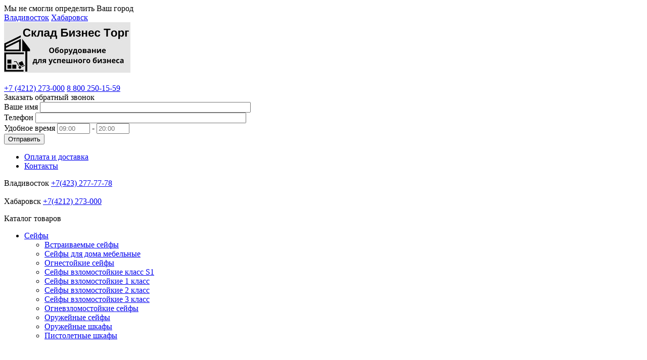

--- FILE ---
content_type: text/html; charset=utf-8
request_url: https://safe-salon.ru/seyf-tm-46.html
body_size: 23512
content:

<!DOCTYPE html>
<html 
 lang="ru" dir="ltr">
<head>
<title>Купить cейф TM-46 | Владивосток | Хабаровск | Цены</title>
<meta name="cmsmagazine" content="895b73496fde88f9b6b78ec628663194" />

<base href="https://safe-salon.ru/" />
<meta http-equiv="Content-Type" content="text/html; charset=utf-8" data-ca-mode="ultimate" />
<meta name="viewport" content="initial-scale=1.0, width=device-width" />

<meta name="description" content="Продажа офисных сейфов TM-46 во Владивостоке и Хабаровске. Большой выбор мебельных и офисных сейфов. Доступные цены.. Доставка." />



    <meta name="keywords" content="мебельный сейф,офисный сейф,сейф домашний,купить сейф,сейф мебельный для дома,гостиничный сейф." />


<meta name="format-detection" content="telephone=no">


            <link rel="canonical" href="https://safe-salon.ru/seyf-tm-46.html" />
            



    <!-- Inline script moved to the bottom of the page -->
    <meta property="og:type" content="website" />
<meta property="og:locale" content="ru_RU" />
<meta property="og:title" content="Купить cейф TM-46 | Владивосток | Хабаровск | Цены" />
<meta property="og:description" content="Продажа офисных сейфов TM-46 во Владивостоке и Хабаровске. Большой выбор мебельных и офисных сейфов. Доступные цены.. Доставка." />
<meta property="og:url" content="https://safe-salon.ru/seyf-tm-46.html" />
    <meta property="og:image" content="https://safe-salon.ru/images/detailed/9/seyf-tm-46.jpg" />

<link rel="icon" href="https://safe-salon.ru/logosbt.png" type="image/png">

<!-- Google Tag Manager -->
<script>(function(w,d,s,l,i){w[l]=w[l]||[];w[l].push({'gtm.start':
new Date().getTime(),event:'gtm.js'});var f=d.getElementsByTagName(s)[0],
j=d.createElement(s),dl=l!='dataLayer'?'&l='+l:'';j.async=true;j.src=
'https://www.googletagmanager.com/gtm.js?id='+i+dl;f.parentNode.insertBefore(j,f);
})(window,document,'script','dataLayer','GTM-MVJ6KDS');</script>
<!-- End Google Tag Manager -->


    <link href="https://safe-salon.ru/images/logos/4/logojpg.jpg" rel="shortcut icon" type="image/jpeg" />


<link type="text/css" rel="stylesheet" href="https://safe-salon.ru/var/cache/misc/assets/design/themes/abt__unitheme2/css/standalone.2645d8c5f322201b6933587a1a7783e91704889621.css" />

<script type="text/javascript" data-no-defer>
(function(i,s,o,g,r,a,m){
    i['GoogleAnalyticsObject']=r;
    i[r]=i[r]||function(){(i[r].q=i[r].q||[]).push(arguments)},i[r].l=1*new Date();
    a=s.createElement(o), m=s.getElementsByTagName(o)[0];
    a.async=1;
    a.src=g;
    m.parentNode.insertBefore(a,m)
})(window,document,'script','//www.google-analytics.com/analytics.js','ga');
ga('create', 'UA-26961716-1', 'auto');
ga('send', 'pageview', '/seyf-tm-46.html');
</script>

<!-- Inline script moved to the bottom of the page -->
</head>

<body>
    <!-- Google Tag Manager (noscript) -->
<noscript><iframe src="https://www.googletagmanager.com/ns.html?id=GTM-MVJ6KDS"
height="0" width="0" style="display:none;visibility:hidden"></iframe></noscript>
<!-- End Google Tag Manager (noscript) -->
        
        <div class="ty-tygh   bp-tygh-container" id="tygh_container">

        <div id="ajax_overlay" class="ty-ajax-overlay"></div>
<div id="ajax_loading_box" class="ty-ajax-loading-box"></div>

        <div class="cm-notification-container notification-container">
</div>

        <div class="ty-helper-container " id="tygh_main_container">
            
                 
                
<div class="tygh-top-panel clearfix">
    <div class="container-fluid  top-grid">
                                        
                <div class="container-fluid-row">
<div class="row-fluid ">        <div class="span4  " >
                    <div class=" ty-float-left">
            
<div id="sd_maxmind_city_67">
                                    <div class="sd-cities-content">
                

    
    

<a id="opener_gmm_content_for_popup_67" class="cm-dialog-opener cm-dialog-auto-size "  data-ca-target-id="content_gmm_content_for_popup_67"  data-ca-dialog-title="Выбор города" rel="nofollow"><span >Мы не смогли определить Ваш город</span></a>

<div class="hidden" id="content_gmm_content_for_popup_67" title="Выберите свой город">
            <div class="sd-cities-pop-up">
            
                                                                                                                                             
                                            <a href="https://safe-salon.ru/vladivostok/?" data-ca-city-code="2013348" type="submit" class="active" style="">Владивосток</a>
                                                                                                                                                                 
                                            <a href="https://safe-salon.ru/?" data-ca-city-code="2022890" type="submit" class="active" style="">Хабаровск</a>
                                                                                                                                                                 
                                                
        </div>
    
</div>

    </div>
</div>

<!-- Inline script moved to the bottom of the page -->
            </div><div class="top-logo ty-float-left">
        <div class="ty-logo-container">
    
            <a href="https://safe-salon.ru/" title="&quot;Склад Бизнес Торг&quot;">
        <img class="ty-pict  ty-logo-container__image cm-image" id="det_img_947779805"  src="https://safe-salon.ru/images/logos/4/LogoNaZamenu.jpg"  width="250" height="100" alt="&quot;Склад Бизнес Торг&quot;" title="&quot;Склад Бизнес Торг&quot;"/>


    
            </a>
    </div>

            </div>
            </div>

    
                                        
                
        <div class="span4 top-links-grid ut2-top" >
                    <div class="ty-banner__image-wrapper">
                <img class="ty-pict   lazyOwl cm-image" id="det_img_34582"  src="[data-uri]" data-src="https://safe-salon.ru/images/promo/8/Снижение.jpg"  alt="" title=""/>


            </div>
            </div>

    
                                        
                
        <div class="span4 ecl-spec-dev__block-top-phones-grid  ut2-top" >
                    <div class="ut2-compared-products" id="abt__ut2_compared_products">
        <a class="cm-tooltip ty-compare__a " href="https://safe-salon.ru/index.php?dispatch=product_features.compare" rel="nofollow" title="Просмотреть Список сравнения"><i class="ut2-icon-baseline-equalizer"></i></a>
        <!--abt__ut2_compared_products--></div><div class="ty-wysiwyg-content"  data-ca-live-editor-object-id="0" data-ca-live-editor-object-type=""><div class="ut2-pn">
	<div class="ut2-pn__items">
		<a href="tel:+7 (4212) 273-000">+7 (4212) 273-000</a>
				<a href="tel:8 800 250-15-59">8 800 250-15-59</a>
	</div>
	<div class="ut2-pn__link">
		    




    
    

<a id="opener_call_request_1684" class="cm-dialog-opener cm-dialog-auto-size "  data-ca-target-id="content_call_request_1684"  data-ca-dialog-title="Заказать обратный звонок" rel="nofollow"><span >Заказать обратный звонок</span></a>

<div class="hidden" id="content_call_request_1684" title="Заказать обратный звонок">
        <div id="call_request_1684">

<form name="call_requests_form_main" id="form_call_request_1684" action="https://safe-salon.ru/" method="post" class="cm-ajax cm-ajax-full-render cm-processing-personal-data" data-ca-processing-personal-data-without-click="true" >

<input type="hidden" name="result_ids" value="call_request_1684" />
<input type="hidden" name="return_url" value="index.php?sl=ru&amp;dispatch=products.view&amp;product_id=33955" />
<input type="hidden" name="company_id" value="" />


<div class="ty-control-group">
    <label class="ty-control-group__title" for="call_data_call_request_1684_name">Ваше имя</label>
    <input id="call_data_call_request_1684_name" size="50" class="ty-input-text-full" type="text" name="call_data[name]" value="" />
</div>

<div class="ty-control-group">
    <label for="call_data_call_request_1684_phone" class="ty-control-group__title cm-mask-phone-label cm-required">Телефон</label>
    <input id="call_data_call_request_1684_phone" class="ty-input-text-full cm-mask-phone ty-inputmask-bdi" size="50" type="text" name="call_data[phone]" value="" data-enable-custom-mask="true" />
</div>


    <div class="ty-control-group">
        <label for="call_data_call_request_1684_convenient_time_from" class="ty-control-group__title">Удобное время</label>
        <bdi>
            <input id="call_data_call_request_1684_convenient_time_from" class="ty-input-text cm-cr-mask-time" size="6" type="text" name="call_data[time_from]" value="" placeholder="09:00" /> -
            <input id="call_data_call_request_1684_convenient_time_to" class="ty-input-text cm-cr-mask-time" size="6" type="text" name="call_data[time_to]" value="" placeholder="20:00" />
        </bdi>
    </div>






<div class="cm-block-add-subscribe">
</div>

<div class="buttons-container">
        
 
    <button  class="ty-btn__primary ty-btn__big cm-form-dialog-closer ty-btn ty-btn" type="submit" name="dispatch[call_requests.request]" ><span><span>Отправить</span></span></button>


</div>

<input type="hidden" name="security_hash" class="cm-no-hide-input" value="7bf1478eab99ad31fa775a0c2903c94f" /></form>

<!--call_request_1684--></div>


</div>
	</div>
</div></div>
            </div>

    
                                        
                
        <div class="span4 top-links-grid ecl-spec-dev__top-links-grid ut2-top" >
                    <div class="ty-text-links-wrapper">
        <span id="sw_text_links_287" class="ty-text-links-btn cm-combination visible-phone">
            <i class="ty-icon-short-list"></i>
            <i class="ty-icon-down-micro ty-text-links-btn__arrow"></i>
        </span>
    
        <ul id="text_links_287" class="ty-text-links cm-popup-box ty-text-links_show_inline">
                            <li class="ty-text-links__item ty-level-0">
                    <a class="ty-text-links__a" href="https://safe-salon.ru/oplata-i-dostavka-habarovsk.html">Оплата и доставка</a> 
                                    </li>
                            <li class="ty-text-links__item ty-level-0">
                    <a class="ty-text-links__a" href="https://safe-salon.ru/address.html">Контакты</a> 
                                    </li>
                    </ul>

        </div><div class="ty-wysiwyg-content"  data-ca-live-editor-object-id="0" data-ca-live-editor-object-type=""><p>Владивосток <a href="tel:+74232777778">+7(423) 277-77-78</a><br><br>Хабаровск <a href="tel:+74212273000">+7(4212) 273-000</a><br></p></div>
            </div>
</div>
    </div>
    
</div>
</div>

<div class="tygh-header clearfix">
    <div class="container-fluid  header-grid  advanced-header">
                                        
                                        
                                        
                                        
                <div class="container-fluid-row">
<div class="row-fluid ">        <div class="span16 top-menu-grid " >
                    <div class="row-fluid ">        <div class="span11 top-left-grid " >
                    <div class="row-fluid ">        <div class="span6 menu-grid " >
                    <div class="ty-dropdown-box   top-menu-grid-vetrtical">
        <div id="sw_dropdown_293" class="ty-dropdown-box__title cm-combination ">
            
                            <a>Каталог товаров</a>
                        

        </div>
        <div id="dropdown_293" class="cm-popup-box ty-dropdown-box__content hidden">
            

<div class="ut2-menu__inbox"><ul class="ty-menu__items cm-responsive-menu"><li class="ty-menu__item cm-menu-item-responsive ty-menu__item-active first-lvl"><a class="ty-menu__item-toggle ty-menu__menu-btn visible-phone cm-responsive-menu-toggle"><i class="ut2-icon-outline-expand_more"></i></a><a href="https://safe-salon.ru/seyfy.html" class="ty-menu__item-link a-first-lvl"><div class="menu-lvl-ctn "><span><bdi>Сейфы</bdi></span><i class="icon-right-dir ut2-icon-outline-arrow_forward"></i></div></a>
                                            <div class="ty-menu__submenu" id="topmenu_121_3639748546"><ul class="ty-menu__submenu-items ty-menu__submenu-items-simple  cm-responsive-menu-submenu" style="min-height: 476px"><li class="ty-menu__submenu-item"><a class="ty-menu__submenu-link " href="https://safe-salon.ru/seyfy/tayniki.html"><bdi>Встраиваемые сейфы</bdi></a></li><li class="ty-menu__submenu-item"><a class="ty-menu__submenu-link " href="https://safe-salon.ru/seyfy/sejf-dlya-doma.html"><bdi>Сейфы для дома мебельные</bdi></a></li><li class="ty-menu__submenu-item"><a class="ty-menu__submenu-link " href="https://safe-salon.ru/seyfy/ognestoy-safe.html"><bdi>Огнестойкие сейфы</bdi></a></li><li class="ty-menu__submenu-item"><a class="ty-menu__submenu-link " href="https://safe-salon.ru/seyfy/0klass.html"><bdi>Сейфы взломостойкие класс S1</bdi></a></li><li class="ty-menu__submenu-item"><a class="ty-menu__submenu-link " href="https://safe-salon.ru/seyfy/1klass.html"><bdi>Сейфы взломостойкие 1 класс</bdi></a></li><li class="ty-menu__submenu-item"><a class="ty-menu__submenu-link " href="https://safe-salon.ru/seyfy/2klass.html"><bdi>Сейфы взломостойкие 2 класс</bdi></a></li><li class="ty-menu__submenu-item"><a class="ty-menu__submenu-link " href="https://safe-salon.ru/seyfy/3klass.html"><bdi>Сейфы взломостойкие 3 класс </bdi></a></li><li class="ty-menu__submenu-item"><a class="ty-menu__submenu-link " href="https://safe-salon.ru/seyfy/ognevzlomostoy-safe.html"><bdi>Огневзломостойкие сейфы</bdi></a></li><li class="ty-menu__submenu-item"><a class="ty-menu__submenu-link " href="https://safe-salon.ru/seyfy/oruzhejnye-sejfy.html"><bdi>Оружейные сейфы</bdi></a></li><li class="ty-menu__submenu-item"><a class="ty-menu__submenu-link " href="https://safe-salon.ru/seyfy/shkafy-oruzheinye.html"><bdi>Оружейные шкафы</bdi></a></li><li class="ty-menu__submenu-item"><a class="ty-menu__submenu-link " href="https://safe-salon.ru/seyfy/pistoletnye-seyfy.html"><bdi>Пистолетные шкафы</bdi></a></li>
</ul></div>                    
                                                </li>
        <li class="ty-menu__item cm-menu-item-responsive first-lvl"><a class="ty-menu__item-toggle ty-menu__menu-btn visible-phone cm-responsive-menu-toggle"><i class="ut2-icon-outline-expand_more"></i></a><a href="https://safe-salon.ru/mebel.html" class="ty-menu__item-link a-first-lvl"><div class="menu-lvl-ctn "><span><bdi>Металлическая мебель</bdi></span><i class="icon-right-dir ut2-icon-outline-arrow_forward"></i></div></a>
                                            <div class="ty-menu__submenu" id="topmenu_121_1177326085"><div class="ty-menu__submenu-items cm-responsive-menu-submenu dropdown-column-item  with-icon-items clearfix" style="min-height: 476px"><ul><li class="ty-menu__submenu-col"><ul><li class="ut2-submenu-col second-lvl"><div class="ty-menu__submenu-item-header "><a href="https://safe-salon.ru/mebel/buhgalter-shkaf.html" class="ty-menu__submenu-link no-items"><bdi>Шкафы бухгалтерские</bdi></a></div></li><li class="ut2-submenu-col second-lvl"><div class="ty-menu__submenu-item-header "><a href="https://safe-salon.ru/mebel/arhiv-shkaf.html" class="ty-menu__submenu-link no-items"><bdi>Архивные шкафы</bdi></a></div></li></ul></li><li class="ty-menu__submenu-col"><ul><li class="ut2-submenu-col second-lvl"><div class="ty-menu__submenu-item-header "><a href="https://safe-salon.ru/mebel/promyshlennaya-mebel.html" class="ty-menu__submenu-link"><bdi>Промышленная мебель</bdi></a></div><a class="ty-menu__item-toggle visible-phone cm-responsive-menu-toggle"><i class="ut2-icon-outline-expand_more"></i></a><div class="ty-menu__submenu " ><ul class="ty-menu__submenu-list cm-responsive-menu-submenu" ><li class="ty-menu__submenu-item"><a href="https://safe-salon.ru/mebel/promyshlennaya-mebel/verstaki-garage.html" class="ty-menu__submenu-link"><bdi>Верстаки Garage</bdi></a></li><li class="ty-menu__submenu-item"><a href="https://safe-salon.ru/mebel/promyshlennaya-mebel/verstaki-expert.html" class="ty-menu__submenu-link"><bdi>Верстаки Expert</bdi></a></li><li class="ty-menu__submenu-item"><a href="https://safe-salon.ru/mebel/promyshlennaya-mebel/verstaki-master.html" class="ty-menu__submenu-link"><bdi>Верстаки Master</bdi></a></li><li class="ty-menu__submenu-item"><a href="https://safe-salon.ru/mebel/promyshlennaya-mebel/verstaki-profi.html" class="ty-menu__submenu-link"><bdi>Верстаки Profi</bdi></a></li><li class="ty-menu__submenu-item"><a href="https://safe-salon.ru/mebel/promyshlennaya-mebel/telezhki-instrumentalnye.html" class="ty-menu__submenu-link"><bdi>Тележки инструментальные</bdi></a></li>
</ul></div></li><li class="ut2-submenu-col second-lvl"><div class="ty-menu__submenu-item-header "><a href="https://safe-salon.ru/mebel/medicinskaya-mebel.html" class="ty-menu__submenu-link"><bdi>Медицинская мебель</bdi></a></div><a class="ty-menu__item-toggle visible-phone cm-responsive-menu-toggle"><i class="ut2-icon-outline-expand_more"></i></a><div class="ty-menu__submenu " ><ul class="ty-menu__submenu-list cm-responsive-menu-submenu" ><li class="ty-menu__submenu-item"><a href="https://safe-salon.ru/mebel/medicinskaya-mebel/shkafy-medicinskie-metallicheskie.html" class="ty-menu__submenu-link"><bdi>Шкафы медицинские металлические</bdi></a></li><li class="ty-menu__submenu-item"><a href="https://safe-salon.ru/mebel/medicinskaya-mebel/tumby-medicinskie-podkatnye.html" class="ty-menu__submenu-link"><bdi>Тумбы медицинские подкатные</bdi></a></li><li class="ty-menu__submenu-item"><a href="https://safe-salon.ru/mebel/medicinskaya-mebel/aptechki-medicinskie-metallicheskie.html" class="ty-menu__submenu-link"><bdi>Аптечки медицинские металлические</bdi></a></li><li class="ty-menu__submenu-item"><a href="https://safe-salon.ru/mebel/medicinskaya-mebel/kushetki-medicinskie-smotrovye.html" class="ty-menu__submenu-link"><bdi>Кушетки медицинские смотровые</bdi></a></li><li class="ty-menu__submenu-item"><a href="https://safe-salon.ru/mebel/medicinskaya-mebel/medicinskie-stoly-metallicheskie.html" class="ty-menu__submenu-link"><bdi>Медицинские столы металлические</bdi></a></li>
</ul></div></li></ul></li><li class="ty-menu__submenu-col"><ul><li class="ut2-submenu-col second-lvl"><div class="ty-menu__submenu-item-header "><a href="https://safe-salon.ru/mebel/kartoteka-shkaf.html" class="ty-menu__submenu-link no-items"><bdi>Картотечные шкафы</bdi></a></div></li><li class="ut2-submenu-col second-lvl"><div class="ty-menu__submenu-item-header "><a href="https://safe-salon.ru/mebel/garderob-shkaf.html" class="ty-menu__submenu-link"><bdi>Шкафы гардеробные</bdi></a></div><a class="ty-menu__item-toggle visible-phone cm-responsive-menu-toggle"><i class="ut2-icon-outline-expand_more"></i></a><div class="ty-menu__submenu " ><ul class="ty-menu__submenu-list cm-responsive-menu-submenu" ><li class="ty-menu__submenu-item"><a href="https://safe-salon.ru/mebel/garderob-shkaf/shkafy-dlya-razdevalok-praktik.html" class="ty-menu__submenu-link"><bdi>Шкафы для раздевалок Практик</bdi></a></li><li class="ty-menu__submenu-item"><a href="https://safe-salon.ru/mebel/garderob-shkaf/shkafy-dlya-razdevalok-shrm.html" class="ty-menu__submenu-link"><bdi>Шкафы для раздевалок ШРМ</bdi></a></li><li class="ty-menu__submenu-item"><a href="https://safe-salon.ru/mebel/garderob-shkaf/shkafy-dlya-sumok.html" class="ty-menu__submenu-link"><bdi>Шкафы для сумок</bdi></a></li><li class="ty-menu__submenu-item"><a href="https://safe-salon.ru/mebel/garderob-shkaf/skami-dlya-razdevalok.html" class="ty-menu__submenu-link"><bdi>Скамьи для раздевалок</bdi></a></li>
</ul></div></li></ul></li><li class="ty-menu__submenu-col"><ul><li class="ut2-submenu-col second-lvl"><div class="ty-menu__submenu-item-header "><a href="https://safe-salon.ru/mebel/kluchnici.html" class="ty-menu__submenu-link no-items"><bdi>Ключницы настенные</bdi></a></div></li><li class="ut2-submenu-col second-lvl"><div class="ty-menu__submenu-item-header "><a href="https://safe-salon.ru/mebel/pochtov-yashik.html" class="ty-menu__submenu-link no-items"><bdi>Почтовые ящики</bdi></a></div></li></ul></li></ul></div>
</div>                    
                                                </li>
        <li class="ty-menu__item cm-menu-item-responsive first-lvl"><a class="ty-menu__item-toggle ty-menu__menu-btn visible-phone cm-responsive-menu-toggle"><i class="ut2-icon-outline-expand_more"></i></a><a href="https://safe-salon.ru/holodilnoe-oborudovanie.html" class="ty-menu__item-link a-first-lvl"><div class="menu-lvl-ctn "><span><bdi>Холодильное оборудование</bdi></span><i class="icon-right-dir ut2-icon-outline-arrow_forward"></i></div></a>
                                            <div class="ty-menu__submenu" id="topmenu_121_123955517"><div class="ty-menu__submenu-items cm-responsive-menu-submenu dropdown-column-item  with-icon-items clearfix" style="min-height: 476px"><ul><li class="ty-menu__submenu-col"><ul><li class="ut2-submenu-col second-lvl"><div class="ty-menu__submenu-item-header "><a href="https://safe-salon.ru/holodilnoe-oborudovanie/morozilnye-lari.html" class="ty-menu__submenu-link"><bdi>Морозильные лари</bdi></a></div><a class="ty-menu__item-toggle visible-phone cm-responsive-menu-toggle"><i class="ut2-icon-outline-expand_more"></i></a><div class="ty-menu__submenu " ><ul class="ty-menu__submenu-list cm-responsive-menu-submenu" ><li class="ty-menu__submenu-item"><a href="https://safe-salon.ru/holodilnoe-oborudovanie/morozilnye-lari/morozilnye-lari-s-pryamym-steklom.html" class="ty-menu__submenu-link"><bdi>Морозильные лари с прямым стеклом</bdi></a></li><li class="ty-menu__submenu-item"><a href="https://safe-salon.ru/holodilnoe-oborudovanie/morozilnye-lari/morozilnye-lari-s-gnutym-steklom.html" class="ty-menu__submenu-link"><bdi>Морозильные лари с гнутым стеклом</bdi></a></li><li class="ty-menu__submenu-item"><a href="https://safe-salon.ru/holodilnoe-oborudovanie/morozilnye-lari/morozilnyy-lar-s-glukhoj-kryshkoj.html" class="ty-menu__submenu-link"><bdi>Морозильные лари с глухой крышкой</bdi></a></li><li class="ty-menu__submenu-item"><a href="https://safe-salon.ru/holodilnoe-oborudovanie/morozilnye-lari/biryusa.html" class="ty-menu__submenu-link"><bdi>БИРЮСА</bdi></a></li><li class="ty-menu__submenu-item"><a href="https://safe-salon.ru/holodilnoe-oborudovanie/morozilnye-lari/snezh-ru.html" class="ty-menu__submenu-link"><bdi>СНЕЖ</bdi></a></li>
</ul></div></li><li class="ut2-submenu-col second-lvl"><div class="ty-menu__submenu-item-header "><a href="https://safe-salon.ru/holodilnoe-oborudovanie/morozilnye-bonety.html" class="ty-menu__submenu-link"><bdi>Ларь Бонеты</bdi></a></div><a class="ty-menu__item-toggle visible-phone cm-responsive-menu-toggle"><i class="ut2-icon-outline-expand_more"></i></a><div class="ty-menu__submenu " ><ul class="ty-menu__submenu-list cm-responsive-menu-submenu" ><li class="ty-menu__submenu-item"><a href="https://safe-salon.ru/holodilnoe-oborudovanie/morozilnye-bonety/morozilnye-bonety-bonvini.html" class="ty-menu__submenu-link"><bdi>Bonvini</bdi></a></li><li class="ty-menu__submenu-item"><a href="https://safe-salon.ru/holodilnoe-oborudovanie/morozilnye-bonety/morozilnye-bonety-rondo-ru.html" class="ty-menu__submenu-link"><bdi>RONDO</bdi></a></li><li class="ty-menu__submenu-item"><a href="https://safe-salon.ru/holodilnoe-oborudovanie/morozilnye-bonety/morozilnye-bonety-juscool.html" class="ty-menu__submenu-link"><bdi>Juscool</bdi></a></li>
</ul></div></li></ul></li><li class="ty-menu__submenu-col"><ul><li class="ut2-submenu-col second-lvl"><div class="ty-menu__submenu-item-header "><a href="https://safe-salon.ru/holodilnoe-oborudovanie/vitriny-holodilnye.html" class="ty-menu__submenu-link"><bdi>Витрины холодильные</bdi></a></div><a class="ty-menu__item-toggle visible-phone cm-responsive-menu-toggle"><i class="ut2-icon-outline-expand_more"></i></a><div class="ty-menu__submenu " ><ul class="ty-menu__submenu-list cm-responsive-menu-submenu" ><li class="ty-menu__submenu-item"><a href="https://safe-salon.ru/holodilnoe-oborudovanie/vitriny-holodilnye/vitrini-holodilnye-octava.html" class="ty-menu__submenu-link"><bdi>Octava</bdi></a></li><li class="ty-menu__submenu-item"><a href="https://safe-salon.ru/holodilnoe-oborudovanie/vitriny-holodilnye/vitrini-holodilnye-gamma-2.html" class="ty-menu__submenu-link"><bdi>Gamma 2</bdi></a></li><li class="ty-menu__submenu-item"><a href="https://safe-salon.ru/holodilnoe-oborudovanie/vitriny-holodilnye/iney-5.html" class="ty-menu__submenu-link"><bdi>Иней 5</bdi></a></li><li class="ty-menu__submenu-item"><a href="https://safe-salon.ru/holodilnoe-oborudovanie/vitriny-holodilnye/vitriny-holodilnye-iney.html" class="ty-menu__submenu-link"><bdi>Иней 20</bdi></a></li>
</ul></div></li><li class="ut2-submenu-col second-lvl"><div class="ty-menu__submenu-item-header "><a href="https://safe-salon.ru/holodilnoe-oborudovanie/konditerskie-vitrinyi-holodilnye.html" class="ty-menu__submenu-link no-items"><bdi>Кондитерские витрины холодильные</bdi></a></div></li></ul></li><li class="ty-menu__submenu-col"><ul><li class="ut2-submenu-col second-lvl"><div class="ty-menu__submenu-item-header "><a href="https://safe-salon.ru/holodilnoe-oborudovanie/vitrini-holodilnye-nastolnye.html" class="ty-menu__submenu-link"><bdi>Витрины холодильные настольные</bdi></a></div><a class="ty-menu__item-toggle visible-phone cm-responsive-menu-toggle"><i class="ut2-icon-outline-expand_more"></i></a><div class="ty-menu__submenu " ><ul class="ty-menu__submenu-list cm-responsive-menu-submenu" ><li class="ty-menu__submenu-item"><a href="https://safe-salon.ru/holodilnoe-oborudovanie/vitrini-holodilnye-nastolnye/vitrini-holodilnye-nastolnye-argo.html" class="ty-menu__submenu-link"><bdi>Витрины холодильные настольные АРГО</bdi></a></li><li class="ty-menu__submenu-item"><a href="https://safe-salon.ru/holodilnoe-oborudovanie/vitrini-holodilnye-nastolnye/vitrini-holodilnye-nastolnye-carboma.html" class="ty-menu__submenu-link"><bdi>Витрины холодильные настольные Carboma</bdi></a></li>
</ul></div></li><li class="ut2-submenu-col second-lvl"><div class="ty-menu__submenu-item-header "><a href="https://safe-salon.ru/holodilnoe-oborudovanie/gorki-kholodilny.html" class="ty-menu__submenu-link"><bdi>Горки холодильные</bdi></a></div><a class="ty-menu__item-toggle visible-phone cm-responsive-menu-toggle"><i class="ut2-icon-outline-expand_more"></i></a><div class="ty-menu__submenu " ><ul class="ty-menu__submenu-list cm-responsive-menu-submenu" ><li class="ty-menu__submenu-item"><a href="https://safe-salon.ru/holodilnoe-oborudovanie/gorki-kholodilny/gorki-iney.html" class="ty-menu__submenu-link"><bdi>Горки Иней</bdi></a></li>
</ul></div></li></ul></li><li class="ty-menu__submenu-col"><ul><li class="ut2-submenu-col second-lvl"><div class="ty-menu__submenu-item-header "><a href="https://safe-salon.ru/holodilnoe-oborudovanie/holodilnye-shkafy.html" class="ty-menu__submenu-link"><bdi>Холодильные шкафы</bdi></a></div><a class="ty-menu__item-toggle visible-phone cm-responsive-menu-toggle"><i class="ut2-icon-outline-expand_more"></i></a><div class="ty-menu__submenu " ><ul class="ty-menu__submenu-list cm-responsive-menu-submenu" ><li class="ty-menu__submenu-item"><a href="https://safe-salon.ru/holodilnoe-oborudovanie/holodilnye-shkafy/holodilnye-shkafy-steklyannie-kapri.html" class="ty-menu__submenu-link"><bdi>Стеклянные распашные холодильные шкафы</bdi></a></li><li class="ty-menu__submenu-item"><a href="https://safe-salon.ru/holodilnoe-oborudovanie/holodilnye-shkafy/so-steklyannoy-dveryu.html" class="ty-menu__submenu-link"><bdi>Стеклянные холодильные шкафы-купе</bdi></a></li><li class="ty-menu__submenu-item"><a href="https://safe-salon.ru/holodilnoe-oborudovanie/holodilnye-shkafy/s-glukhoj-dveryu.html" class="ty-menu__submenu-link"><bdi> Шкафы холодильные с глухой дверью</bdi></a></li><li class="ty-menu__submenu-item"><a href="https://safe-salon.ru/holodilnoe-oborudovanie/holodilnye-shkafy/farmacevticheskie-holodilniki.html" class="ty-menu__submenu-link"><bdi>Фармацевтические холодильники</bdi></a></li>
</ul></div></li><li class="ut2-submenu-col second-lvl"><div class="ty-menu__submenu-item-header "><a href="https://safe-salon.ru/holodilnoe-oborudovanie/kholodilnye-mashiny.html" class="ty-menu__submenu-link"><bdi>Холодильные машины</bdi></a></div><a class="ty-menu__item-toggle visible-phone cm-responsive-menu-toggle"><i class="ut2-icon-outline-expand_more"></i></a><div class="ty-menu__submenu " ><ul class="ty-menu__submenu-list cm-responsive-menu-submenu" ><li class="ty-menu__submenu-item"><a href="https://safe-salon.ru/holodilnoe-oborudovanie/kholodilnye-mashiny/holodilnye-ustanovki-polyus.html" class="ty-menu__submenu-link"><bdi>Холодильные установки Полюс</bdi></a></li>
</ul></div></li></ul></li><li class="ty-menu__submenu-col"><ul><li class="ut2-submenu-col second-lvl"><div class="ty-menu__submenu-item-header "><a href="https://safe-salon.ru/holodilnoe-oborudovanie/stoli-kholodilnye.html" class="ty-menu__submenu-link"><bdi>Столы холодильные</bdi></a></div><a class="ty-menu__item-toggle visible-phone cm-responsive-menu-toggle"><i class="ut2-icon-outline-expand_more"></i></a><div class="ty-menu__submenu " ><ul class="ty-menu__submenu-list cm-responsive-menu-submenu" ><li class="ty-menu__submenu-item"><a href="https://safe-salon.ru/holodilnoe-oborudovanie/stoli-kholodilnye/holodilnye-stoly-polyus.html" class="ty-menu__submenu-link"><bdi>Холодильные столы Полюс</bdi></a></li>
</ul></div></li></ul></li></ul></div>
</div>                    
                                                </li>
        <li class="ty-menu__item cm-menu-item-responsive first-lvl"><a class="ty-menu__item-toggle ty-menu__menu-btn visible-phone cm-responsive-menu-toggle"><i class="ut2-icon-outline-expand_more"></i></a><a href="https://safe-salon.ru/stellazi.html" class="ty-menu__item-link a-first-lvl"><div class="menu-lvl-ctn "><span><bdi>Стеллажи</bdi></span><i class="icon-right-dir ut2-icon-outline-arrow_forward"></i></div></a>
                                            <div class="ty-menu__submenu" id="topmenu_121_3067955510"><div class="ty-menu__submenu-items cm-responsive-menu-submenu dropdown-column-item  with-icon-items clearfix" style="min-height: 476px"><ul><li class="ty-menu__submenu-col"><ul><li class="ut2-submenu-col second-lvl"><div class="ty-menu__submenu-item-header "><a href="https://safe-salon.ru/stellazi/stellazhi-metallicheskie-ms-standart.html" class="ty-menu__submenu-link"><bdi>Металлические стеллажи MS Standart</bdi></a></div><a class="ty-menu__item-toggle visible-phone cm-responsive-menu-toggle"><i class="ut2-icon-outline-expand_more"></i></a><div class="ty-menu__submenu " ><ul class="ty-menu__submenu-list cm-responsive-menu-submenu" ><li class="ty-menu__submenu-item"><a href="https://safe-salon.ru/stellazi/stellazhi-metallicheskie-ms-standart/komplekty-stellazhej-ms-standart.html" class="ty-menu__submenu-link"><bdi> Комплекты стеллажей MS Standart</bdi></a></li><li class="ty-menu__submenu-item"><a href="https://safe-salon.ru/stellazi/stellazhi-metallicheskie-ms-standart/stojki-dlya-stellazhej-ms-standart.html" class="ty-menu__submenu-link"><bdi>Стойки для стеллажей MS Standart</bdi></a></li><li class="ty-menu__submenu-item"><a href="https://safe-salon.ru/stellazi/stellazhi-metallicheskie-ms-standart/polki-dlya-stellazhey-ms-standart.html" class="ty-menu__submenu-link"><bdi>Полки для стеллажей MS Standart</bdi></a></li><li class="ty-menu__submenu-item"><a href="https://safe-salon.ru/stellazi/stellazhi-metallicheskie-ms-standart/aksessuary-dlya-stellazhey-ms-standart.html" class="ty-menu__submenu-link"><bdi>Аксессуары для стеллажей MS Standart</bdi></a></li>
</ul></div></li><li class="ut2-submenu-col second-lvl"><div class="ty-menu__submenu-item-header "><a href="https://safe-salon.ru/stellazi/metallicheskie-stellazhi-ms-pro.html" class="ty-menu__submenu-link"><bdi>Металлические стеллажи MS Pro</bdi></a></div><a class="ty-menu__item-toggle visible-phone cm-responsive-menu-toggle"><i class="ut2-icon-outline-expand_more"></i></a><div class="ty-menu__submenu " ><ul class="ty-menu__submenu-list cm-responsive-menu-submenu" ><li class="ty-menu__submenu-item"><a href="https://safe-salon.ru/stellazi/metallicheskie-stellazhi-ms-pro/komplekty-stellazhej-ms-pro.html" class="ty-menu__submenu-link"><bdi>Комплекты стеллажей MS Pro</bdi></a></li><li class="ty-menu__submenu-item"><a href="https://safe-salon.ru/stellazi/metallicheskie-stellazhi-ms-pro/ramy-stellazhey-ms-pro.html" class="ty-menu__submenu-link"><bdi>Рамы стеллажей MS Pro</bdi></a></li><li class="ty-menu__submenu-item"><a href="https://safe-salon.ru/stellazi/metallicheskie-stellazhi-ms-pro/balki-stellazhey-ms-pro.html" class="ty-menu__submenu-link"><bdi>Балки стеллажей MS Pro</bdi></a></li><li class="ty-menu__submenu-item"><a href="https://safe-salon.ru/stellazi/metallicheskie-stellazhi-ms-pro/polki-dlya-stellazhey-ms-pro.html" class="ty-menu__submenu-link"><bdi>Полки для стеллажей MS Pro</bdi></a></li>
</ul></div></li><li class="ut2-submenu-col second-lvl"><div class="ty-menu__submenu-item-header "><a href="https://safe-salon.ru/stellazi/stellazhi-skladskie.html" class="ty-menu__submenu-link"><bdi>Стеллажи складские</bdi></a></div><a class="ty-menu__item-toggle visible-phone cm-responsive-menu-toggle"><i class="ut2-icon-outline-expand_more"></i></a><div class="ty-menu__submenu " ><ul class="ty-menu__submenu-list cm-responsive-menu-submenu" ><li class="ty-menu__submenu-item"><a href="https://safe-salon.ru/stellazi/stellazhi-skladskie/ramy-skladskie-stellazhi.html" class="ty-menu__submenu-link"><bdi>Рамы складских стеллажей РП50</bdi></a></li><li class="ty-menu__submenu-item"><a href="https://safe-salon.ru/stellazi/stellazhi-skladskie/stellazhi-skladskie-pr50-balki.html" class="ty-menu__submenu-link"><bdi>Балки складских стеллажей РП50</bdi></a></li>
</ul></div></li></ul></li><li class="ty-menu__submenu-col"><ul><li class="ut2-submenu-col second-lvl"><div class="ty-menu__submenu-item-header "><a href="https://safe-salon.ru/stellazi/stellazhi-es.html" class="ty-menu__submenu-link no-items"><bdi>Стеллажи ES</bdi></a></div></li><li class="ut2-submenu-col second-lvl"><div class="ty-menu__submenu-item-header "><a href="https://safe-salon.ru/stellazi/stellazhi-sb.html" class="ty-menu__submenu-link no-items"><bdi>Стеллажи SB</bdi></a></div></li><li class="ut2-submenu-col second-lvl"><div class="ty-menu__submenu-item-header "><a href="https://safe-salon.ru/stellazi/stellazhi-sbl.html" class="ty-menu__submenu-link no-items"><bdi>Стеллажи SBL</bdi></a></div></li></ul></li><li class="ty-menu__submenu-col"><ul><li class="ut2-submenu-col second-lvl"><div class="ty-menu__submenu-item-header "><a href="https://safe-salon.ru/stellazi/peredvizhnye-stellazhi.html" class="ty-menu__submenu-link no-items"><bdi>Передвижные стеллажи</bdi></a></div></li><li class="ut2-submenu-col second-lvl"><div class="ty-menu__submenu-item-header "><a href="https://safe-salon.ru/stellazi/stellazhi-palletnye.html" class="ty-menu__submenu-link"><bdi>Паллетные стеллажи</bdi></a></div><a class="ty-menu__item-toggle visible-phone cm-responsive-menu-toggle"><i class="ut2-icon-outline-expand_more"></i></a><div class="ty-menu__submenu " ><ul class="ty-menu__submenu-list cm-responsive-menu-submenu" ><li class="ty-menu__submenu-item"><a href="https://safe-salon.ru/stellazi/stellazhi-palletnye/balki-palletnyh-stellazhey.html" class="ty-menu__submenu-link"><bdi>Балки паллетных стеллажей</bdi></a></li><li class="ty-menu__submenu-item"><a href="https://safe-salon.ru/stellazi/stellazhi-palletnye/zaschita-palletnyh-stellazhey.html" class="ty-menu__submenu-link"><bdi>Защита паллетных стеллажей</bdi></a></li>
</ul></div></li><li class="ut2-submenu-col second-lvl"><div class="ty-menu__submenu-item-header "><a href="https://safe-salon.ru/stellazi/glubinnye-stellazhi.html" class="ty-menu__submenu-link no-items"><bdi>Стеллажи глубинные</bdi></a></div></li></ul></li><li class="ty-menu__submenu-col"><ul><li class="ut2-submenu-col second-lvl"><div class="ty-menu__submenu-item-header "><a href="https://safe-salon.ru/stellazi/mezonin-stellazhi.html" class="ty-menu__submenu-link no-items"><bdi>Мезонинные стеллажи</bdi></a></div></li><li class="ut2-submenu-col second-lvl"><div class="ty-menu__submenu-item-header "><a href="https://safe-salon.ru/stellazi/bystrovozvodimye-sklady.html" class="ty-menu__submenu-link no-items"><bdi>Быстровозводимые склады</bdi></a></div></li></ul></li></ul></div>
</div>                    
                                                </li>
        <li class="ty-menu__item cm-menu-item-responsive first-lvl"><a class="ty-menu__item-toggle ty-menu__menu-btn visible-phone cm-responsive-menu-toggle"><i class="ut2-icon-outline-expand_more"></i></a><a href="https://safe-salon.ru/stellazhi-torgovye.html" class="ty-menu__item-link a-first-lvl"><div class="menu-lvl-ctn "><span><bdi>Торговое оборудование</bdi></span><i class="icon-right-dir ut2-icon-outline-arrow_forward"></i></div></a>
                                            <div class="ty-menu__submenu" id="topmenu_121_3584642186"><div class="ty-menu__submenu-items cm-responsive-menu-submenu dropdown-column-item  with-icon-items clearfix" style="min-height: 476px"><ul><li class="ty-menu__submenu-col"><ul><li class="ut2-submenu-col second-lvl"><div class="ty-menu__submenu-item-header "><a href="https://safe-salon.ru/stellazhi-torgovye/torgovye-stellazhi-vodolej.html" class="ty-menu__submenu-link no-items"><bdi>Торговые стеллажи Водолей</bdi></a></div></li><li class="ut2-submenu-col second-lvl"><div class="ty-menu__submenu-item-header "><a href="https://safe-salon.ru/stellazhi-torgovye/nordika-stellazhi.html" class="ty-menu__submenu-link"><bdi>Торговые стеллажи Нордика</bdi></a></div><a class="ty-menu__item-toggle visible-phone cm-responsive-menu-toggle"><i class="ut2-icon-outline-expand_more"></i></a><div class="ty-menu__submenu " ><ul class="ty-menu__submenu-list cm-responsive-menu-submenu" ><li class="ty-menu__submenu-item"><a href="https://safe-salon.ru/stellazhi-torgovye/nordika-stellazhi/perforirovannye-stellazhi-nordika.html" class="ty-menu__submenu-link"><bdi>Перфорированные стеллажи</bdi></a></li><li class="ty-menu__submenu-item"><a href="https://safe-salon.ru/stellazhi-torgovye/nordika-stellazhi/stelazhi-pristennye-nordika.html" class="ty-menu__submenu-link"><bdi>Пристенные стеллажи</bdi></a></li><li class="ty-menu__submenu-item"><a href="https://safe-salon.ru/stellazhi-torgovye/nordika-stellazhi/stellazhi-ostrovnye-nordika.html" class="ty-menu__submenu-link"><bdi>Островные стеллажи</bdi></a></li><li class="ty-menu__submenu-item"><a href="https://safe-salon.ru/stellazhi-torgovye/nordika-stellazhi/uglovye-stellazhi-nordika.html" class="ty-menu__submenu-link"><bdi>Угловые стеллажи</bdi></a></li>
</ul></div></li><li class="ut2-submenu-col second-lvl"><div class="ty-menu__submenu-item-header "><a href="https://safe-salon.ru/stellazhi-torgovye/vitriny-stellazhi.html" class="ty-menu__submenu-link"><bdi>Витрины</bdi></a></div><a class="ty-menu__item-toggle visible-phone cm-responsive-menu-toggle"><i class="ut2-icon-outline-expand_more"></i></a><div class="ty-menu__submenu " ><ul class="ty-menu__submenu-list cm-responsive-menu-submenu" ><li class="ty-menu__submenu-item"><a href="https://safe-salon.ru/stellazhi-torgovye/vitriny-stellazhi/vitriny-steklyannye.html" class="ty-menu__submenu-link"><bdi>Витрины стеклянные </bdi></a></li><li class="ty-menu__submenu-item"><a href="https://safe-salon.ru/stellazhi-torgovye/vitriny-stellazhi/prilavok-vitrina.html" class="ty-menu__submenu-link"><bdi>Прилавок витрина</bdi></a></li><li class="ty-menu__submenu-item"><a href="https://safe-salon.ru/stellazhi-torgovye/vitriny-stellazhi/shkafy-vitriny.html" class="ty-menu__submenu-link"><bdi>Шкафы витрины</bdi></a></li><li class="ty-menu__submenu-item"><a href="https://safe-salon.ru/stellazhi-torgovye/vitriny-stellazhi/vitrina-uglovaya.html" class="ty-menu__submenu-link"><bdi>Витрины угловые</bdi></a></li>
</ul></div></li></ul></li><li class="ty-menu__submenu-col"><ul><li class="ut2-submenu-col second-lvl"><div class="ty-menu__submenu-item-header "><a href="https://safe-salon.ru/stellazhi-torgovye/prilavki.html" class="ty-menu__submenu-link"><bdi>Прилавки</bdi></a></div><a class="ty-menu__item-toggle visible-phone cm-responsive-menu-toggle"><i class="ut2-icon-outline-expand_more"></i></a><div class="ty-menu__submenu " ><ul class="ty-menu__submenu-list cm-responsive-menu-submenu" ><li class="ty-menu__submenu-item"><a href="https://safe-salon.ru/stellazhi-torgovye/prilavki/prilavok-rabochij.html" class="ty-menu__submenu-link"><bdi>Прилавок рабочий</bdi></a></li><li class="ty-menu__submenu-item"><a href="https://safe-salon.ru/stellazhi-torgovye/prilavki/stekljannye-prilavki.html" class="ty-menu__submenu-link"><bdi>Стеклянные прилавки</bdi></a></li>
</ul></div></li><li class="ut2-submenu-col second-lvl"><div class="ty-menu__submenu-item-header "><a href="https://safe-salon.ru/stellazhi-torgovye/stellazhi-iz-dsp.html" class="ty-menu__submenu-link"><bdi>Стеллажи из ДСП</bdi></a></div><a class="ty-menu__item-toggle visible-phone cm-responsive-menu-toggle"><i class="ut2-icon-outline-expand_more"></i></a><div class="ty-menu__submenu " ><ul class="ty-menu__submenu-list cm-responsive-menu-submenu" ><li class="ty-menu__submenu-item"><a href="https://safe-salon.ru/stellazhi-torgovye/stellazhi-iz-dsp/stelazhi-pristennye-iz-dsp.html" class="ty-menu__submenu-link"><bdi>Стеллажи пристенные из ДСП</bdi></a></li>
</ul></div></li><li class="ut2-submenu-col second-lvl"><div class="ty-menu__submenu-item-header "><a href="https://safe-salon.ru/stellazhi-torgovye/denezhnye-yaschiki.html" class="ty-menu__submenu-link no-items"><bdi>Денежные ящики</bdi></a></div></li></ul></li><li class="ty-menu__submenu-col"><ul><li class="ut2-submenu-col second-lvl"><div class="ty-menu__submenu-item-header "><a href="https://safe-salon.ru/stellazhi-torgovye/cennikoderzhateli.html" class="ty-menu__submenu-link"><bdi>Ценникодержатели</bdi></a></div><a class="ty-menu__item-toggle visible-phone cm-responsive-menu-toggle"><i class="ut2-icon-outline-expand_more"></i></a><div class="ty-menu__submenu " ><ul class="ty-menu__submenu-list cm-responsive-menu-submenu" ><li class="ty-menu__submenu-item"><a href="https://safe-salon.ru/stellazhi-torgovye/cennikoderzhateli/cennikoderzhateli-polochnye.html" class="ty-menu__submenu-link"><bdi>Ценникодержатели полочные</bdi></a></li><li class="ty-menu__submenu-item"><a href="https://safe-salon.ru/stellazhi-torgovye/cennikoderzhateli/podstavki-plastikovye.html" class="ty-menu__submenu-link"><bdi>Подставки пластиковые</bdi></a></li><li class="ty-menu__submenu-item"><a href="https://safe-salon.ru/stellazhi-torgovye/cennikoderzhateli/navesnye-cennikoderzhateli.html" class="ty-menu__submenu-link"><bdi>Навесные ценникодержатели</bdi></a></li>
</ul></div></li><li class="ut2-submenu-col second-lvl"><div class="ty-menu__submenu-item-header "><a href="https://safe-salon.ru/stellazhi-torgovye/korziny-pokupatelskie.html" class="ty-menu__submenu-link no-items"><bdi>Корзины покупательские</bdi></a></div></li><li class="ut2-submenu-col second-lvl"><div class="ty-menu__submenu-item-header "><a href="https://safe-salon.ru/stellazhi-torgovye/telezhki-pokupatelskie.html" class="ty-menu__submenu-link no-items"><bdi>Тележки покупательские</bdi></a></div></li></ul></li><li class="ty-menu__submenu-col"><ul><li class="ut2-submenu-col second-lvl"><div class="ty-menu__submenu-item-header "><a href="https://safe-salon.ru/stellazhi-torgovye/kryuchki-dlya-torgovyh-stellazhey.html" class="ty-menu__submenu-link no-items"><bdi>Крючки для торговых стеллажей</bdi></a></div></li><li class="ut2-submenu-col second-lvl"><div class="ty-menu__submenu-item-header "><a href="https://safe-salon.ru/stellazhi-torgovye/lotki-korziny-dlya-stellazhey.html" class="ty-menu__submenu-link no-items"><bdi>Лотки, корзины для стеллажей</bdi></a></div></li><li class="ut2-submenu-col second-lvl"><div class="ty-menu__submenu-item-header "><a href="https://safe-salon.ru/stellazhi-torgovye/vesy.html" class="ty-menu__submenu-link"><bdi>Весы</bdi></a></div><a class="ty-menu__item-toggle visible-phone cm-responsive-menu-toggle"><i class="ut2-icon-outline-expand_more"></i></a><div class="ty-menu__submenu " ><ul class="ty-menu__submenu-list cm-responsive-menu-submenu" ><li class="ty-menu__submenu-item"><a href="https://safe-salon.ru/stellazhi-torgovye/vesy/torgovye-vesy.html" class="ty-menu__submenu-link"><bdi>Торговые весы</bdi></a></li><li class="ty-menu__submenu-item"><a href="https://safe-salon.ru/stellazhi-torgovye/vesy/fasovochnye-vesy.html" class="ty-menu__submenu-link"><bdi>Фасовочные весы</bdi></a></li><li class="ty-menu__submenu-item"><a href="https://safe-salon.ru/stellazhi-torgovye/vesy/napolnye-vesy.html" class="ty-menu__submenu-link"><bdi>Напольные весы</bdi></a></li>
</ul></div></li></ul></li><li class="ty-menu__submenu-col"><ul><li class="ut2-submenu-col second-lvl"><div class="ty-menu__submenu-item-header "><a href="https://safe-salon.ru/stellazhi-torgovye/kassovye-boksy-ru.html" class="ty-menu__submenu-link"><bdi>Кассовые боксы</bdi></a></div><a class="ty-menu__item-toggle visible-phone cm-responsive-menu-toggle"><i class="ut2-icon-outline-expand_more"></i></a><div class="ty-menu__submenu " ><ul class="ty-menu__submenu-list cm-responsive-menu-submenu" ><li class="ty-menu__submenu-item"><a href="https://safe-salon.ru/stellazhi-torgovye/kassovye-boksy-ru/kassovye-boksy-stream-m.html" class="ty-menu__submenu-link"><bdi>Кассовые боксы Stream M</bdi></a></li><li class="ty-menu__submenu-item"><a href="https://safe-salon.ru/stellazhi-torgovye/kassovye-boksy-ru/kassovye-boksy-stream-l.html" class="ty-menu__submenu-link"><bdi>Кассовые боксы Stream L</bdi></a></li><li class="ty-menu__submenu-item"><a href="https://safe-salon.ru/stellazhi-torgovye/kassovye-boksy-ru/stream-xl.html" class="ty-menu__submenu-link"><bdi>Кассовые боксы Stream XL </bdi></a></li>
</ul></div></li><li class="ut2-submenu-col second-lvl"><div class="ty-menu__submenu-item-header "><a href="https://safe-salon.ru/stellazhi-torgovye/setchatye-stellazhi-ru.html" class="ty-menu__submenu-link no-items"><bdi>Сетчатые стеллажи</bdi></a></div></li><li class="ut2-submenu-col second-lvl"><div class="ty-menu__submenu-item-header "><a href="https://safe-salon.ru/stellazhi-torgovye/stoyki-torgovye.html" class="ty-menu__submenu-link no-items"><bdi>Стойки торговые</bdi></a></div></li></ul></li></ul></div>
</div>                    
                                                </li>
        <li class="ty-menu__item cm-menu-item-responsive first-lvl"><a class="ty-menu__item-toggle ty-menu__menu-btn visible-phone cm-responsive-menu-toggle"><i class="ut2-icon-outline-expand_more"></i></a><a href="https://safe-salon.ru/neytralnoe-oborudovanie.html" class="ty-menu__item-link a-first-lvl"><div class="menu-lvl-ctn "><span><bdi>Нейтральное оборудование</bdi></span><i class="icon-right-dir ut2-icon-outline-arrow_forward"></i></div></a>
                                            <div class="ty-menu__submenu" id="topmenu_121_2052987441"><div class="ty-menu__submenu-items cm-responsive-menu-submenu dropdown-column-item  with-icon-items clearfix" style="min-height: 476px"><ul><li class="ty-menu__submenu-col"><ul><li class="ut2-submenu-col second-lvl"><div class="ty-menu__submenu-item-header "><a href="https://safe-salon.ru/neytralnoe-oborudovanie/stoly-proizvodstvennye.html" class="ty-menu__submenu-link"><bdi>Столы производственные</bdi></a></div><a class="ty-menu__item-toggle visible-phone cm-responsive-menu-toggle"><i class="ut2-icon-outline-expand_more"></i></a><div class="ty-menu__submenu " ><ul class="ty-menu__submenu-list cm-responsive-menu-submenu" ><li class="ty-menu__submenu-item"><a href="https://safe-salon.ru/neytralnoe-oborudovanie/stoly-proizvodstvennye/stoly-proizvodstvennye-standart-ru.html" class="ty-menu__submenu-link"><bdi>Столы производственные - Стандарт</bdi></a></li><li class="ty-menu__submenu-item"><a href="https://safe-salon.ru/neytralnoe-oborudovanie/stoly-proizvodstvennye/stoly-proizvodstvennye-premium.html" class="ty-menu__submenu-link"><bdi>Столы производственные - Премиум</bdi></a></li>
</ul></div></li><li class="ut2-submenu-col second-lvl"><div class="ty-menu__submenu-item-header "><a href="https://safe-salon.ru/neytralnoe-oborudovanie/vanny-moechnye-ru.html" class="ty-menu__submenu-link"><bdi>Ванны моечные</bdi></a></div><a class="ty-menu__item-toggle visible-phone cm-responsive-menu-toggle"><i class="ut2-icon-outline-expand_more"></i></a><div class="ty-menu__submenu " ><ul class="ty-menu__submenu-list cm-responsive-menu-submenu" ><li class="ty-menu__submenu-item"><a href="https://safe-salon.ru/neytralnoe-oborudovanie/vanny-moechnye-ru/vanny-odnosekcionnye.html" class="ty-menu__submenu-link"><bdi>Ванны односекционные</bdi></a></li><li class="ty-menu__submenu-item"><a href="https://safe-salon.ru/neytralnoe-oborudovanie/vanny-moechnye-ru/vanny-dvuhsekcionnye.html" class="ty-menu__submenu-link"><bdi>Ванны двухсекционные</bdi></a></li><li class="ty-menu__submenu-item"><a href="https://safe-salon.ru/neytralnoe-oborudovanie/vanny-moechnye-ru/rukomojniki.html" class="ty-menu__submenu-link"><bdi>Рукомойники</bdi></a></li>
</ul></div></li></ul></li><li class="ty-menu__submenu-col"><ul><li class="ut2-submenu-col second-lvl"><div class="ty-menu__submenu-item-header "><a href="https://safe-salon.ru/neytralnoe-oborudovanie/podstavki-dlya-kuhonnogo-inventarya.html" class="ty-menu__submenu-link no-items"><bdi>Подставки для кухонного инвентаря</bdi></a></div></li><li class="ut2-submenu-col second-lvl"><div class="ty-menu__submenu-item-header "><a href="https://safe-salon.ru/neytralnoe-oborudovanie/polki-kuhonnye.html" class="ty-menu__submenu-link"><bdi>Полки кухонные производственные</bdi></a></div><a class="ty-menu__item-toggle visible-phone cm-responsive-menu-toggle"><i class="ut2-icon-outline-expand_more"></i></a><div class="ty-menu__submenu " ><ul class="ty-menu__submenu-list cm-responsive-menu-submenu" ><li class="ty-menu__submenu-item"><a href="https://safe-salon.ru/neytralnoe-oborudovanie/polki-kuhonnye/polki-kuhonnye-nastennye.html" class="ty-menu__submenu-link"><bdi>Полки настенные</bdi></a></li>
</ul></div></li></ul></li><li class="ty-menu__submenu-col"><ul><li class="ut2-submenu-col second-lvl"><div class="ty-menu__submenu-item-header "><a href="https://safe-salon.ru/neytralnoe-oborudovanie/stellazhi-kuhonnye.html" class="ty-menu__submenu-link"><bdi>Стеллажи кухонные</bdi></a></div><a class="ty-menu__item-toggle visible-phone cm-responsive-menu-toggle"><i class="ut2-icon-outline-expand_more"></i></a><div class="ty-menu__submenu " ><ul class="ty-menu__submenu-list cm-responsive-menu-submenu" ><li class="ty-menu__submenu-item"><a href="https://safe-salon.ru/neytralnoe-oborudovanie/stellazhi-kuhonnye/stellaji-so-sploshnimi-polkami.html" class="ty-menu__submenu-link"><bdi>Стеллажи со сплошными полками</bdi></a></li><li class="ty-menu__submenu-item"><a href="https://safe-salon.ru/neytralnoe-oborudovanie/stellazhi-kuhonnye/stellzhi-s-rehetchatimi-polkami.html" class="ty-menu__submenu-link"><bdi>Стеллажи с перфорированными полками</bdi></a></li>
</ul></div></li><li class="ut2-submenu-col second-lvl"><div class="ty-menu__submenu-item-header "><a href="https://safe-salon.ru/neytralnoe-oborudovanie/servirovochnye-telezhki.html" class="ty-menu__submenu-link no-items"><bdi>Сервировочные тележки</bdi></a></div></li></ul></li><li class="ty-menu__submenu-col"><ul><li class="ut2-submenu-col second-lvl"><div class="ty-menu__submenu-item-header "><a href="https://safe-salon.ru/neytralnoe-oborudovanie/telezhki-shpilki.html" class="ty-menu__submenu-link no-items"><bdi>Тележки шпильки</bdi></a></div></li><li class="ut2-submenu-col second-lvl"><div class="ty-menu__submenu-item-header "><a href="https://safe-salon.ru/neytralnoe-oborudovanie/protivni.html" class="ty-menu__submenu-link no-items"><bdi>Противни</bdi></a></div></li></ul></li></ul></div>
</div>                    
                                                </li>
        <li class="ty-menu__item cm-menu-item-responsive first-lvl"><a class="ty-menu__item-toggle ty-menu__menu-btn visible-phone cm-responsive-menu-toggle"><i class="ut2-icon-outline-expand_more"></i></a><a href="https://safe-salon.ru/tehnologicheskoe-oborudovanye.html" class="ty-menu__item-link a-first-lvl"><div class="menu-lvl-ctn "><span><bdi>Технологическое оборудование</bdi></span><i class="icon-right-dir ut2-icon-outline-arrow_forward"></i></div></a>
                                            <div class="ty-menu__submenu" id="topmenu_121_1030219606"><div class="ty-menu__submenu-items cm-responsive-menu-submenu dropdown-column-item  with-icon-items clearfix" style="min-height: 476px"><ul><li class="ty-menu__submenu-col"><ul><li class="ut2-submenu-col second-lvl"><div class="ty-menu__submenu-item-header "><a href="https://safe-salon.ru/tehnologicheskoe-oborudovanye/gastroemkosti.html" class="ty-menu__submenu-link no-items"><bdi>Гастроемкости</bdi></a></div></li></ul></li><li class="ty-menu__submenu-col"><ul><li class="ut2-submenu-col second-lvl"><div class="ty-menu__submenu-item-header "><a href="https://safe-salon.ru/tehnologicheskoe-oborudovanye/oborudovanie-dlya-barov.html" class="ty-menu__submenu-link"><bdi>Оборудование для баров</bdi></a></div><a class="ty-menu__item-toggle visible-phone cm-responsive-menu-toggle"><i class="ut2-icon-outline-expand_more"></i></a><div class="ty-menu__submenu " ><ul class="ty-menu__submenu-list cm-responsive-menu-submenu" ><li class="ty-menu__submenu-item"><a href="https://safe-salon.ru/tehnologicheskoe-oborudovanye/oborudovanie-dlya-barov/blendery.html" class="ty-menu__submenu-link"><bdi>Блендеры</bdi></a></li><li class="ty-menu__submenu-item"><a href="https://safe-salon.ru/tehnologicheskoe-oborudovanye/oborudovanie-dlya-barov/ldogeneratory.html" class="ty-menu__submenu-link"><bdi>Льдогенераторы</bdi></a></li>
</ul></div></li></ul></li><li class="ty-menu__submenu-col"><ul><li class="ut2-submenu-col second-lvl"><div class="ty-menu__submenu-item-header "><a href="https://safe-salon.ru/tehnologicheskoe-oborudovanye/teplovoe-oborudovanye.html" class="ty-menu__submenu-link"><bdi>Тепловое оборудование</bdi></a></div><a class="ty-menu__item-toggle visible-phone cm-responsive-menu-toggle"><i class="ut2-icon-outline-expand_more"></i></a><div class="ty-menu__submenu " ><ul class="ty-menu__submenu-list cm-responsive-menu-submenu" ><li class="ty-menu__submenu-item"><a href="https://safe-salon.ru/tehnologicheskoe-oborudovanye/teplovoe-oborudovanye/vitriny-teplovye.html" class="ty-menu__submenu-link"><bdi>Витрины тепловые</bdi></a></li><li class="ty-menu__submenu-item"><a href="https://safe-salon.ru/tehnologicheskoe-oborudovanye/teplovoe-oborudovanye/kipyatilniki.html" class="ty-menu__submenu-link"><bdi>Кипятильники</bdi></a></li><li class="ty-menu__submenu-item"><a href="https://safe-salon.ru/tehnologicheskoe-oborudovanye/teplovoe-oborudovanye/grili.html" class="ty-menu__submenu-link"><bdi>Грили, жарочные поверхности</bdi></a></li><li class="ty-menu__submenu-item"><a href="https://safe-salon.ru/tehnologicheskoe-oborudovanye/teplovoe-oborudovanye/risovarki.html" class="ty-menu__submenu-link"><bdi>Рисоварки</bdi></a></li><li class="ty-menu__submenu-item"><a href="https://safe-salon.ru/tehnologicheskoe-oborudovanye/teplovoe-oborudovanye/friturnici.html" class="ty-menu__submenu-link"><bdi>Фритюрницы</bdi></a></li>
</ul></div></li></ul></li><li class="ty-menu__submenu-col"><ul><li class="ut2-submenu-col second-lvl"><div class="ty-menu__submenu-item-header "><a href="https://safe-salon.ru/tehnologicheskoe-oborudovanye/upakovochnoe-oborudovanie.html" class="ty-menu__submenu-link no-items"><bdi>Упаковочное оборудование</bdi></a></div></li></ul></li><li class="ty-menu__submenu-col"><ul><li class="ut2-submenu-col second-lvl"><div class="ty-menu__submenu-item-header "><a href="https://safe-salon.ru/tehnologicheskoe-oborudovanye/elektromehanicheskoe-oborudovanye.html" class="ty-menu__submenu-link"><bdi>Электромеханическое оборудование</bdi></a></div><a class="ty-menu__item-toggle visible-phone cm-responsive-menu-toggle"><i class="ut2-icon-outline-expand_more"></i></a><div class="ty-menu__submenu " ><ul class="ty-menu__submenu-list cm-responsive-menu-submenu" ><li class="ty-menu__submenu-item"><a href="https://safe-salon.ru/tehnologicheskoe-oborudovanye/elektromehanicheskoe-oborudovanye/miksery-universalnye.html" class="ty-menu__submenu-link"><bdi>Миксеры универсальные</bdi></a></li><li class="ty-menu__submenu-item"><a href="https://safe-salon.ru/tehnologicheskoe-oborudovanye/elektromehanicheskoe-oborudovanye/myasorubki.html" class="ty-menu__submenu-link"><bdi>Мясорубки</bdi></a></li><li class="ty-menu__submenu-item"><a href="https://safe-salon.ru/tehnologicheskoe-oborudovanye/elektromehanicheskoe-oborudovanye/pily-dlya-myasa.html" class="ty-menu__submenu-link"><bdi>Пилы для мяса</bdi></a></li><li class="ty-menu__submenu-item"><a href="https://safe-salon.ru/tehnologicheskoe-oborudovanye/elektromehanicheskoe-oborudovanye/slajsery.html" class="ty-menu__submenu-link"><bdi>Слайсеры</bdi></a></li><li class="ty-menu__submenu-item"><a href="https://safe-salon.ru/tehnologicheskoe-oborudovanye/elektromehanicheskoe-oborudovanye/testomesi.html" class="ty-menu__submenu-link"><bdi>Тестомесы</bdi></a></li>
</ul></div></li></ul></li></ul></div>
</div>                    
                                                </li>
        <li class="ty-menu__item cm-menu-item-responsive first-lvl"><a class="ty-menu__item-toggle ty-menu__menu-btn visible-phone cm-responsive-menu-toggle"><i class="ut2-icon-outline-expand_more"></i></a><a href="https://safe-salon.ru/telezhki.html" class="ty-menu__item-link a-first-lvl"><div class="menu-lvl-ctn "><span><bdi>Тележки</bdi></span><i class="icon-right-dir ut2-icon-outline-arrow_forward"></i></div></a>
                                            <div class="ty-menu__submenu" id="topmenu_121_2704132097"><ul class="ty-menu__submenu-items ty-menu__submenu-items-simple  cm-responsive-menu-submenu" style="min-height: 476px"><li class="ty-menu__submenu-item"><a class="ty-menu__submenu-link " href="https://safe-salon.ru/telezhki/gidravlicheskie-telezhki.html"><bdi>Гидравлические тележки</bdi></a></li><li class="ty-menu__submenu-item"><a class="ty-menu__submenu-link " href="https://safe-salon.ru/telezhki/samokhodnyetelezhki.html"><bdi>Транспортировщики паллет</bdi></a></li><li class="ty-menu__submenu-item"><a class="ty-menu__submenu-link " href="https://safe-salon.ru/telezhki/telezhka-dvuxkolesnaya.html"><bdi>Тележки двухколесные</bdi></a></li><li class="ty-menu__submenu-item"><a class="ty-menu__submenu-link " href="https://safe-salon.ru/telezhki/platformennye.html"><bdi>Тележки четырехколесные</bdi></a></li><li class="ty-menu__submenu-item"><a class="ty-menu__submenu-link " href="https://safe-salon.ru/telezhki/koleso-litoe.html"><bdi>Колеса для тележек литые</bdi></a></li><li class="ty-menu__submenu-item"><a class="ty-menu__submenu-link " href="https://safe-salon.ru/telezhki/koleso-pnevmaticheskoe.html"><bdi>Колеса для тележек пневмо</bdi></a></li>
</ul></div>                    
                                                </li>
        <li class="ty-menu__item cm-menu-item-responsive first-lvl"><a class="ty-menu__item-toggle ty-menu__menu-btn visible-phone cm-responsive-menu-toggle"><i class="ut2-icon-outline-expand_more"></i></a><a href="https://safe-salon.ru/shtabelery.html" class="ty-menu__item-link a-first-lvl"><div class="menu-lvl-ctn "><span><bdi>Штабелеры</bdi></span><i class="icon-right-dir ut2-icon-outline-arrow_forward"></i></div></a>
                                            <div class="ty-menu__submenu" id="topmenu_121_1793791951"><div class="ty-menu__submenu-items cm-responsive-menu-submenu dropdown-column-item  with-icon-items clearfix" style="min-height: 476px"><ul><li class="ty-menu__submenu-col"><ul><li class="ut2-submenu-col second-lvl"><div class="ty-menu__submenu-item-header "><a href="https://safe-salon.ru/shtabelery/shtabelery-gidravlicheskie.html" class="ty-menu__submenu-link no-items"><bdi>Ручные штабелеры</bdi></a></div></li></ul></li><li class="ty-menu__submenu-col"><ul><li class="ut2-submenu-col second-lvl"><div class="ty-menu__submenu-item-header "><a href="https://safe-salon.ru/shtabelery/shtabeler-ruchnoj-elektricheskij.html" class="ty-menu__submenu-link no-items"><bdi>Штабелеры ручные электрические</bdi></a></div></li></ul></li><li class="ty-menu__submenu-col"><ul><li class="ut2-submenu-col second-lvl"><div class="ty-menu__submenu-item-header "><a href="https://safe-salon.ru/shtabelery/shtabelery-samohodnye.html" class="ty-menu__submenu-link"><bdi>Самоходные штабелеры</bdi></a></div><a class="ty-menu__item-toggle visible-phone cm-responsive-menu-toggle"><i class="ut2-icon-outline-expand_more"></i></a><div class="ty-menu__submenu " ><ul class="ty-menu__submenu-list cm-responsive-menu-submenu" ><li class="ty-menu__submenu-item"><a href="https://safe-salon.ru/shtabelery/shtabelery-samohodnye/shtabelery-povodkovye.html" class="ty-menu__submenu-link"><bdi>Штабелеры поводковые</bdi></a></li><li class="ty-menu__submenu-item"><a href="https://safe-salon.ru/shtabelery/shtabelery-samohodnye/shtabelery-s-platformoj.html" class="ty-menu__submenu-link"><bdi>Штабелеры с платформой</bdi></a></li>
</ul></div></li></ul></li></ul></div>
</div>                    
                                                </li>
        <li class="ty-menu__item ty-menu__item-nodrop first-lvl"><a href="https://safe-salon.ru/pogruzchiki-vilochnye.html" class="ty-menu__item-link a-first-lvl"><div class="menu-lvl-ctn "><span><bdi>Погрузчики</bdi></span></div></a>            </li>
        <li class="ty-menu__item cm-menu-item-responsive first-lvl"><a class="ty-menu__item-toggle ty-menu__menu-btn visible-phone cm-responsive-menu-toggle"><i class="ut2-icon-outline-expand_more"></i></a><a href="https://safe-salon.ru/podemniki.html" class="ty-menu__item-link a-first-lvl"><div class="menu-lvl-ctn "><span><bdi>Подъемники</bdi></span><i class="icon-right-dir ut2-icon-outline-arrow_forward"></i></div></a>
                                            <div class="ty-menu__submenu" id="topmenu_121_1432235111"><div class="ty-menu__submenu-items cm-responsive-menu-submenu dropdown-column-item  with-icon-items clearfix" style="min-height: 476px"><ul><li class="ty-menu__submenu-col"><ul><li class="ut2-submenu-col second-lvl"><div class="ty-menu__submenu-item-header "><a href="https://safe-salon.ru/podemniki/podemniki-machtovye.html" class="ty-menu__submenu-link"><bdi>Мачтовые подъемники</bdi></a></div><a class="ty-menu__item-toggle visible-phone cm-responsive-menu-toggle"><i class="ut2-icon-outline-expand_more"></i></a><div class="ty-menu__submenu " ><ul class="ty-menu__submenu-list cm-responsive-menu-submenu" ><li class="ty-menu__submenu-item"><a href="https://safe-salon.ru/podemniki/podemniki-machtovye/odnomachtovye-podemniki.html" class="ty-menu__submenu-link"><bdi>Одномачтовые подъемники</bdi></a></li><li class="ty-menu__submenu-item"><a href="https://safe-salon.ru/podemniki/podemniki-machtovye/dvuhmachtovye-podemniki.html" class="ty-menu__submenu-link"><bdi>Двухмачтовые подъемники</bdi></a></li>
</ul></div></li></ul></li></ul></div>
</div>                    
                                                </li>
        <li class="ty-menu__item cm-menu-item-responsive first-lvl"><a class="ty-menu__item-toggle ty-menu__menu-btn visible-phone cm-responsive-menu-toggle"><i class="ut2-icon-outline-expand_more"></i></a><a href="https://safe-salon.ru/urny.html" class="ty-menu__item-link a-first-lvl"><div class="menu-lvl-ctn "><span><bdi>Урны</bdi></span><i class="icon-right-dir ut2-icon-outline-arrow_forward"></i></div></a>
                                            <div class="ty-menu__submenu" id="topmenu_121_2965322048"><ul class="ty-menu__submenu-items ty-menu__submenu-items-simple  cm-responsive-menu-submenu" style="min-height: 476px"><li class="ty-menu__submenu-item"><a class="ty-menu__submenu-link " href="https://safe-salon.ru/urny/korziny-dlya-bumag.html"><bdi>Корзины для бумаг</bdi></a></li><li class="ty-menu__submenu-item"><a class="ty-menu__submenu-link " href="https://safe-salon.ru/urny/urny-ofisnye.html"><bdi>Офисные урны</bdi></a></li><li class="ty-menu__submenu-item"><a class="ty-menu__submenu-link " href="https://safe-salon.ru/urny/urny-s-pedalyu.html"><bdi>Урны с педалью</bdi></a></li><li class="ty-menu__submenu-item"><a class="ty-menu__submenu-link " href="https://safe-salon.ru/urny/urny-ulichnye.html"><bdi>Урны для мусора уличные</bdi></a></li><li class="ty-menu__submenu-item"><a class="ty-menu__submenu-link " href="https://safe-salon.ru/urny/urny-pepelnitsy-ulichnye.html"><bdi>Урны пепельницы уличные</bdi></a></li><li class="ty-menu__submenu-item"><a class="ty-menu__submenu-link " href="https://safe-salon.ru/urny/urny-plastikovye.html"><bdi>Урны для мусора пластиковые</bdi></a></li>
</ul></div>                    
                                                </li>
        <li class="ty-menu__item cm-menu-item-responsive first-lvl"><a class="ty-menu__item-toggle ty-menu__menu-btn visible-phone cm-responsive-menu-toggle"><i class="ut2-icon-outline-expand_more"></i></a><a href="https://safe-salon.ru/plastikovaya-tara.html" class="ty-menu__item-link a-first-lvl"><div class="menu-lvl-ctn "><span><bdi>Пластиковая тара</bdi></span><i class="icon-right-dir ut2-icon-outline-arrow_forward"></i></div></a>
                                            <div class="ty-menu__submenu" id="topmenu_121_2527246910"><ul class="ty-menu__submenu-items ty-menu__submenu-items-simple  cm-responsive-menu-submenu" style="min-height: 476px"><li class="ty-menu__submenu-item"><a class="ty-menu__submenu-link " href="https://safe-salon.ru/plastikovaya-tara/yashhiki-plastikovye-universalnye.html"><bdi>Универсальные ящики</bdi></a></li><li class="ty-menu__submenu-item"><a class="ty-menu__submenu-link " href="https://safe-salon.ru/plastikovaya-tara/yaschiki-polochnye.html"><bdi>Полочные ящики</bdi></a></li><li class="ty-menu__submenu-item"><a class="ty-menu__submenu-link " href="https://safe-salon.ru/plastikovaya-tara/yaschiki-skladskie.html"><bdi>Складские ящики</bdi></a></li><li class="ty-menu__submenu-item"><a class="ty-menu__submenu-link " href="https://safe-salon.ru/plastikovaya-tara/plastikovye-baki-dlya-musora.html"><bdi>Пластиковые баки для мусора</bdi></a></li>
</ul></div>                    
                                                </li>
        <li class="ty-menu__item cm-menu-item-responsive first-lvl"><a class="ty-menu__item-toggle ty-menu__menu-btn visible-phone cm-responsive-menu-toggle"><i class="ut2-icon-outline-expand_more"></i></a><a href="https://safe-salon.ru/pallety.html" class="ty-menu__item-link a-first-lvl"><div class="menu-lvl-ctn "><span><bdi>Паллеты</bdi></span><i class="icon-right-dir ut2-icon-outline-arrow_forward"></i></div></a>
                                            <div class="ty-menu__submenu" id="topmenu_121_1945398447"><ul class="ty-menu__submenu-items ty-menu__submenu-items-simple  cm-responsive-menu-submenu" style="min-height: 476px"><li class="ty-menu__submenu-item"><a class="ty-menu__submenu-link " href="https://safe-salon.ru/pallety/pallety-perforirovannye.html"><bdi>Паллеты перфорированные</bdi></a></li><li class="ty-menu__submenu-item"><a class="ty-menu__submenu-link " href="https://safe-salon.ru/pallety/pallety-sploshnye.html"><bdi>Паллеты сплошные</bdi></a></li>
</ul></div>                    
                                                </li>
        <li class="ty-menu__item cm-menu-item-responsive first-lvl"><a class="ty-menu__item-toggle ty-menu__menu-btn visible-phone cm-responsive-menu-toggle"><i class="ut2-icon-outline-expand_more"></i></a><a href="https://safe-salon.ru/ctroitelnoe-oborudovanie-ru.html" class="ty-menu__item-link a-first-lvl"><div class="menu-lvl-ctn "><span><bdi>Строительное оборудование</bdi></span><i class="icon-right-dir ut2-icon-outline-arrow_forward"></i></div></a>
                                            <div class="ty-menu__submenu" id="topmenu_121_2683573374"><ul class="ty-menu__submenu-items ty-menu__submenu-items-simple  cm-responsive-menu-submenu" style="min-height: 476px"><li class="ty-menu__submenu-item"><a class="ty-menu__submenu-link " href="https://safe-salon.ru/ctroitelnoe-oborudovanie-ru/vibro-oborudovanie/vibrorejka.html"><bdi>Виброрейки</bdi></a></li><li class="ty-menu__submenu-item"><a class="ty-menu__submenu-link " href="https://safe-salon.ru/ctroitelnoe-oborudovanie-ru/armaturnoe-oborudovanie/stanki-dlya-gibki-armatury.html"><bdi>Станки для гибки арматуры</bdi></a></li><li class="ty-menu__submenu-item"><a class="ty-menu__submenu-link " href="https://safe-salon.ru/ctroitelnoe-oborudovanie-ru/vibro-oborudovanie/vibrator-glubinnyi.html"><bdi>Глубинные вибраторы</bdi></a></li><li class="ty-menu__submenu-item"><a class="ty-menu__submenu-link " href="https://safe-salon.ru/ctroitelnoe-oborudovanie-ru/armaturnoe-oborudovanie/stanki-dlya-rezki-armatury.html"><bdi>Станки для резки арматуры</bdi></a></li><li class="ty-menu__submenu-item"><a class="ty-menu__submenu-link " href="https://safe-salon.ru/ctroitelnoe-oborudovanie-ru/vibro-oborudovanie/bulavi-dlya-vibratorov.html"><bdi>Булавы для вибраторов</bdi></a></li><li class="ty-menu__submenu-item"><a class="ty-menu__submenu-link " href="https://safe-salon.ru/ctroitelnoe-oborudovanie-ru/vibro-oborudovanie/vibrotrambovki.html"><bdi>Вибротрамбовки</bdi></a></li><li class="ty-menu__submenu-item"><a class="ty-menu__submenu-link " href="https://safe-salon.ru/ctroitelnoe-oborudovanie-ru/armaturnoe-oborudovanie/pistoleti-dlya-vyazki-armatury.html"><bdi>Пистолеты для вязки арматуры</bdi></a></li><li class="ty-menu__submenu-item"><a class="ty-menu__submenu-link " href="https://safe-salon.ru/ctroitelnoe-oborudovanie-ru/vibro-oborudovanie/vibroplity.html"><bdi>Виброплиты</bdi></a></li><li class="ty-menu__submenu-item"><a class="ty-menu__submenu-link " href="https://safe-salon.ru/ctroitelnoe-oborudovanie-ru/vibro-oborudovanie/vibrokatki.html"><bdi>Виброкатки</bdi></a></li><li class="ty-menu__submenu-item"><a class="ty-menu__submenu-link " href="https://safe-salon.ru/ctroitelnoe-oborudovanie-ru/vibro-oborudovanie/vibratori-vneshnie.html"><bdi>Площадочные вибраторы</bdi></a></li>
</ul></div>                    
                                                </li>
        <li class="ty-menu__item cm-menu-item-responsive first-lvl last"><a class="ty-menu__item-toggle ty-menu__menu-btn visible-phone cm-responsive-menu-toggle"><i class="ut2-icon-outline-expand_more"></i></a><a href="https://safe-salon.ru/metallicheskie-dveri.html" class="ty-menu__item-link a-first-lvl"><div class="menu-lvl-ctn "><span><bdi>Двери</bdi></span><i class="icon-right-dir ut2-icon-outline-arrow_forward"></i></div></a>
                                            <div class="ty-menu__submenu" id="topmenu_121_661543504"><ul class="ty-menu__submenu-items ty-menu__submenu-items-simple  cm-responsive-menu-submenu" style="min-height: 476px"><li class="ty-menu__submenu-item"><a class="ty-menu__submenu-link " href="https://safe-salon.ru/metallicheskie-dveri/dveri-protivopozharnye.html"><bdi>Противопожарные двери</bdi></a></li>
</ul></div>                    
                                                </li>
                

    </ul>
    </div>



        </div>
    </div>
            </div>


                                        
            
        <div class="span10 search-grid " >
                    <div class="top-search ">
        <div class="ty-search-block">
    <form action="https://safe-salon.ru/" name="search_form" method="get">
        <input type="hidden" name="match" value="all" />
        <input type="hidden" name="subcats" value="Y" />
        <input type="hidden" name="pcode_from_q" value="Y" />
        <input type="hidden" name="pshort" value="Y" />
        <input type="hidden" name="pfull" value="Y" />
        <input type="hidden" name="pname" value="Y" />
        <input type="hidden" name="pkeywords" value="Y" />
        <input type="hidden" name="search_performed" value="Y" />

        


        <input type="text" name="q" value="" id="search_input" title="Искать товары" class="ty-search-block__input cm-hint" /><button title="Поиск" class="ty-search-magnifier" type="submit"><i class="ty-icon-search"></i></button>
<input type="hidden" name="dispatch" value="products.search" />
        
    <input type="hidden" name="security_hash" class="cm-no-hide-input" value="7bf1478eab99ad31fa775a0c2903c94f" /></form>
</div>


            </div>
            </div>
</div>
            </div>


                                        
            
        <div class="span5 account-cart-grid " >
                    <div class="ut2-top-cart-content ty-float-right">
        
    <div class="ty-dropdown-box" id="cart_status_295">
        <div id="sw_dropdown_295" class="ty-dropdown-box__title cm-combination">
        <a href="https://safe-salon.ru/index.php?dispatch=checkout.cart" class="ac-title ty-hand">
            
                                    <i class="ut2-icon-outline-cart empty"><span class="ty-minicart-count ty-hand empty">0</span></i><span>Корзина<i class="ut2-icon-outline-expand_more"></i></span>
                            

        </a>
        </div>
        <div id="dropdown_295" class="cm-popup-box ty-dropdown-box__content hidden">
            
                <div class="cm-cart-content cm-cart-content-thumb cm-cart-content-delete">
                        <div class="ty-cart-items">
                                                            <div class="ty-cart-items__empty ty-center">Корзина пуста</div>
                                                    </div>

                                            <div class="cm-cart-buttons ty-cart-content__buttons buttons-container hidden">
                            <div class="ty-float-left">
                                <a href="https://safe-salon.ru/index.php?dispatch=checkout.cart" rel="nofollow" class="ty-btn ty-btn__secondary">Корзина</a>
                            </div>
                                                            <div class="ty-float-right">
                                                
 

    <a href="https://safe-salon.ru/index.php?dispatch=checkout.checkout"  class="ty-btn ty-btn__primary " ><i class="ty-icon-ok"></i><span>Оформить заказ</span></a>


                                </div>
                                                    </div>
                    
                </div>
            

        </div>
    <!--cart_status_295--></div>


            </div><div class="ut2-top-my-account ty-float-right">
        
<div class="ty-dropdown-box" id="account_info_296">
    <div id="sw_dropdown_124" class="ty-dropdown-box__title cm-combination">
        <div>
            
                <a class="ac-title">
	                <i class="ut2-icon-outline-account-circle"></i>
                    <span >Аккаунт<i class="ut2-icon-outline-expand_more"></i></span>
                </a>
            

        </div>
    </div>

    <div id="dropdown_124" class="cm-popup-box ty-dropdown-box__content hidden">

                <ul class="ty-account-info">
            
                            <li class="ty-account-info__item ty-dropdown-box__item"><a class="ty-account-info__a underlined" href="https://safe-salon.ru/index.php?dispatch=orders.search" rel="nofollow">Заказы</a></li>
                                                        <li class="ty-account-info__item ty-dropdown-box__item"><a class="ty-account-info__a underlined" href="https://safe-salon.ru/index.php?dispatch=product_features.compare" rel="nofollow">Список сравнения</a></li>
                            

        </ul>

                    <div class="ty-account-info__orders updates-wrapper track-orders" id="track_orders_block_296">
                <form action="https://safe-salon.ru/" method="POST" class="cm-ajax cm-post cm-ajax-full-render" name="track_order_quick">
                    <input type="hidden" name="result_ids" value="track_orders_block_*" />
                    <input type="hidden" name="return_url" value="index.php?sl=ru&amp;dispatch=products.view&amp;product_id=33955" />

                    <div class="ty-account-info__orders-txt">Отследить заказ</div>

                    <div class="ty-account-info__orders-input ty-control-group ty-input-append">
                        <label for="track_order_item296" class="cm-required hidden">Отследить заказ</label>
                        <input type="text" size="20" class="ty-input-text cm-hint" id="track_order_item296" name="track_data" value="Номер заказа/E-mail" />
                        <button title="Выполнить" class="ty-btn-go" type="submit"><i class="ty-btn-go__icon ty-icon-right-dir"></i></button>
<input type="hidden" name="dispatch" value="orders.track_request" />
                        
                    </div>
                <input type="hidden" name="security_hash" class="cm-no-hide-input" value="7bf1478eab99ad31fa775a0c2903c94f" /></form>
                <!--track_orders_block_296--></div>
        
        <div class="ty-account-info__buttons buttons-container">
                            <a href="https://safe-salon.ru/index.php?dispatch=auth.login_form&amp;return_url=index.php%3Fsl%3Dru%26dispatch%3Dproducts.view%26product_id%3D33955" data-ca-target-id="login_block296" class="cm-dialog-opener cm-dialog-auto-size ty-btn ty-btn__secondary" rel="nofollow">Авторизация</a><a href="https://safe-salon.ru/index.php?dispatch=profiles.add" rel="nofollow" class="ty-btn ty-btn__primary">Регистрация</a>
                <div  id="login_block296" class="hidden" title="Авторизация">
                    <div class="ty-login-popup">
                        


    <div id="popup296_login_popup_form_container">
            <form name="popup296_form" action="https://safe-salon.ru/" method="post" class="cm-ajax cm-ajax-full-render">
                    <input type="hidden" name="result_ids" value="popup296_login_popup_form_container" />
            <input type="hidden" name="error_container_id" value="login_error_popup296" />
            <input type="hidden" name="quick_login" value="1" />
        
        <input type="hidden" name="return_url" value="index.php?sl=ru&amp;dispatch=products.view&amp;product_id=33955" />
        <input type="hidden" name="redirect_url" value="index.php?sl=ru&amp;dispatch=products.view&amp;product_id=33955" />

        
        <div class="ty-control-group">
            <label for="login_popup296" class="ty-login__filed-label ty-control-group__label cm-required cm-trim cm-email">E-mail</label>
            <input type="text" id="login_popup296" name="user_login" size="30" value="" class="ty-login__input cm-focus" />
        </div>

        <div class="ty-control-group ty-password-forgot">
            <label for="psw_popup296" class="ty-login__filed-label ty-control-group__label ty-password-forgot__label cm-required">Пароль</label><a href="https://safe-salon.ru/index.php?dispatch=auth.recover_password" class="ty-password-forgot__a"  tabindex="5">Забыли пароль?</a>
            <input type="password" id="psw_popup296" name="password" size="30" value="" class="ty-login__input" maxlength="32" />
        </div>

                    
            <div class="ty-login-reglink ty-center">
                <a class="ty-login-reglink__a" href="https://safe-salon.ru/index.php?dispatch=profiles.add" rel="nofollow">Создать учетную запись</a>
            </div>
        
        

        
        
            <div class="buttons-container clearfix">
                <div class="ty-float-right">
                        
 
    <button  class="ty-btn__login ty-btn__secondary ty-btn" type="submit" name="dispatch[auth.login]" ><span><span>Авторизация</span></span></button>


                </div>
                <div class="ty-login__remember-me">
                    <label for="remember_me_popup296" class="ty-login__remember-me-label"><input class="checkbox" type="checkbox" name="remember_me" id="remember_me_popup296" value="Y" />Запомнить</label>
                </div>
            </div>
        

    <input type="hidden" name="security_hash" class="cm-no-hide-input" value="7bf1478eab99ad31fa775a0c2903c94f" /></form>

    <!--popup296_login_popup_form_container--></div>

                    </div>
                </div>
                    </div>
<!--account_info_296--></div>
</div>
            </div>
            </div>
</div>
            </div>
</div>
    </div>
    
</div>
</div>

<div class="tygh-content clearfix">
    <div class="container-fluid  content-grid">
                                        
                <div class="container-fluid-row">
<div class="row-fluid ">        <div class="span16 main-content-grid ut2-bottom" >
                    <!-- Inline script moved to the bottom of the page -->


<div class="ut2-pb ty-product-block ty-product-detail">
	
			<h1 class="ut2-pb__title" ><bdi>Сейф TM-46</bdi></h1>
		

	 <div class="ut2-breadcrumbs__wrapper">
		 
			 <div id="breadcrumbs_96">

            <div class="ty-breadcrumbs clearfix">
            <a href="https://safe-salon.ru/" class="ty-breadcrumbs__a"><bdi>Главная</bdi></a><span class="ty-breadcrumbs__slash">/</span><a href="https://safe-salon.ru/seyfy.html" class="ty-breadcrumbs__a"><bdi>Сейфы</bdi></a><span class="ty-breadcrumbs__slash">/</span><a href="https://safe-salon.ru/seyfy/0klass.html" class="ty-breadcrumbs__a"><bdi>Сейфы взломостойкие класс S1</bdi></a><span class="ty-breadcrumbs__slash">/</span><span class="ty-breadcrumbs__current"><bdi>Сейф TM-46</bdi></span>
        </div>

                <!-- Inline script moved to the bottom of the page -->
            <!--breadcrumbs_96--></div>



		 

	 </div>

	<div class="ut2-pb__wrapper clearfix">
		
    

                                
    
    
    



































            
            <div class="ut2-pb__img-wrapper ty-product-block__img-wrapper">
                
                    
                        <div class="ut2-pb__img cm-reload-33955" data-ca-previewer="true" id="product_images_33955_update">
							
														
								                        	



    
    


    
	
<div class="ab_vg-images-wrapper clearfix" data-ca-previewer="true">


	<div class="ab-vg-product_labels" >                    
                    <div class="ty-product-labels ty-product-labels--left-top   cm-reload-33955" id="product_labels_update_33955">
                            
                                                                            
                    
    <div  class="ty-product-labels__item   ty-product-labels__item--discount">
        <div class="ty-product-labels__content">Скидка <em>1%</em></div>
    </div>

                        

        
            <!--product_labels_update_33955--></div>
            </div>

<div id="product_images_339556920bfd3535f1" class="ty-product-img cm-preview-wrapper ab-vertical" style="max-height: 450px;">
	
    
    
    
    
    <a id="det_img_link_339556920bfd3535f1_9679" data-ca-image-id="preview[product_images_339556920bfd3535f1]" class="cm-image-previewer cm-previewer ty-previewer" data-ca-image-width="900" data-ca-image-height="900" href="https://safe-salon.ru/images/detailed/9/seyf-tm-46.jpg" title="Сейф TM-46"><img class="ty-pict   lazyOwl cm-image" id="det_img_339556920bfd3535f1_9679"  src="[data-uri]" data-src="https://safe-salon.ru/images/thumbnails/450/450/detailed/9/seyf-tm-46.jpg"  alt="Сейф TM-46" title="Сейф TM-46"/><svg class="ty-pict__container" aria-hidden="true" width="450" height="450" viewBox="0 0 450 450" style="max-height: 100%; max-width: 100%; position: absolute; top: 0; left: 50%; transform: translateX(-50%); z-index: -1;"><rect fill="transparent" width="450" height="450"></rect></svg>
<span class="ty-previewer__icon hidden-phone"></span></a>


    
    
                        
    </div>



</div>

<!-- Inline script moved to the bottom of the page -->

<!-- Inline script moved to the bottom of the page -->



	                        <!--product_images_33955_update--></div>
                        	                                    


                


            </div>
            <div class="ut2-pb__right">
                                <form action="https://safe-salon.ru/" method="post" name="product_form_33955" enctype="multipart/form-data" class="cm-disable-empty-files  cm-ajax cm-ajax-full-render cm-ajax-status-middle ">
<input type="hidden" name="result_ids" value="cart_status*,wish_list*,checkout*,account_info*,abt__ut2_wishlist_count" />
<input type="hidden" name="redirect_url" value="index.php?sl=ru&amp;dispatch=products.view&amp;product_id=33955" />
<input type="hidden" name="product_data[33955][product_id]" value="33955" />


                                                                                
                                    <div class="top-product-layer">
	                    
                                                						
        
    <a title="Задать вопрос" href="https://safe-salon.ru/index.php?dispatch=auth.login_form&amp;return_url=index.php%3Fsl%3Dru%26dispatch%3Dproducts.view%26product_id%3D33955" data-ca-target-id="new_thread_login_form" class="vc__l cm-dialog-opener cm-dialog-auto-size " rel="nofollow">
        <i class="ut2-icon-outline-announcement"></i>
        <span class="ajx-link">Задать вопрос</span>
    </a>

    

						
	                    <div class="ut2-pb__sku">
		                    		                                
        <div class="ty-control-group ty-sku-item cm-hidden-wrapper" id="sku_update_33955">
            <input type="hidden" name="appearance[show_sku]" value="1" />
                            <label class="ty-control-group__label" id="sku_33955">Арт.:</label>
                        <span class="ty-control-group__item cm-reload-33955" id="product_code_33955">472a312b-9061-11e8-8120-1c6f6520dcc0<!--product_code_33955--></span>
        </div>
        

    
		                </div>
	                </div>
                				
				<div class="cols-wrap">
					
										
					
					<div class="col-left">

							                           


  

	                                
	                                    
	                                        <div class="brand ut2-pb__product-brand">
	                                            

    <div class="ty-features-list"><img class="ty-pict   lazyOwl cm-image"   src="[data-uri]" data-src="https://safe-salon.ru/images/thumbnails/200/86/feature_variant/6/promet_logo.jpg"  alt="" title=""/>

</div>
	                                        </div>
	                                    

	                                
                         
	                    					
	                    <div class="prices-container price-wrap">
	                        	                        <div class="ty-product-prices">
	                            
	                            	
	                            	                                <div class="ut2-pb__price-actual">
	                                        <span class="cm-reload-33955 ty-price-update" id="price_update_33955">
        <input type="hidden" name="appearance[show_price_values]" value="1" />
        <input type="hidden" name="appearance[show_price]" value="1" />
                                
                                    <span class="ty-price" id="line_discounted_price_33955"><bdi><span id="sec_discounted_price_33955" class="ty-price-num">18,103</span>&nbsp;<span class="ty-price-num">руб.</span></bdi></span>
                            

                        <!--price_update_33955--></span>

	                                </div>
	                            
	                            <div class="ut2-pb__price-old">
	                            	            <span class="cm-reload-33955" id="old_price_update_33955">
            
                            <span class="ty-list-price ty-nowrap" id="line_old_price_33955"><span class="ty-strike"><bdi><span id="sec_old_price_33955" class="ty-list-price ty-nowrap">18,286</span>&nbsp;<span class="ty-list-price ty-nowrap">руб.</span></bdi></span></span>
                        

        <!--old_price_update_33955--></span>
    	                        	</div>
	
	                            	                                
	                                        <span class="cm-reload-33955" id="line_discount_update_33955">
            <input type="hidden" name="appearance[show_price_values]" value="1" />
            <input type="hidden" name="appearance[show_list_discount]" value="1" />
                            <span class="ty-list-price ty-save-price ty-nowrap" id="line_discount_value_33955">Вы экономите: <bdi><span id="sec_discount_value_33955" class="ty-list-price ty-nowrap">183</span>&nbsp;<span class="ty-list-price ty-nowrap">руб.</span></bdi></span>
                    <!--line_discount_update_33955--></span>
    
	
	                            	                        </div>
	                        	                    </div>

		                						



		
		                		                <div class="ut2-pb__option">
		                    		                            <div class="cm-reload-33955 js-product-options-33955" id="product_options_update_33955">
        <input type="hidden" name="appearance[show_product_options]" value="1" />
        
                                                        

<input type="hidden" name="appearance[details_page]" value="1" />
    <input type="hidden" name="additional_info[info_type]" value="D" />
    <input type="hidden" name="additional_info[get_icon]" value="1" />
    <input type="hidden" name="additional_info[get_detailed]" value="1" />
    <input type="hidden" name="additional_info[get_additional]" value="" />
    <input type="hidden" name="additional_info[get_options]" value="1" />
    <input type="hidden" name="additional_info[get_discounts]" value="1" />
    <input type="hidden" name="additional_info[get_features]" value="" />
    <input type="hidden" name="additional_info[get_extra]" value="" />
    <input type="hidden" name="additional_info[get_taxed_prices]" value="1" />
    <input type="hidden" name="additional_info[get_for_one_product]" value="1" />
    <input type="hidden" name="additional_info[detailed_params]" value="1" />
    <input type="hidden" name="additional_info[features_display_on]" value="C" />
    <input type="hidden" name="additional_info[get_active_options]" value="" />


<!-- Inline script moved to the bottom of the page -->

        

    <!--product_options_update_33955--></div>
    
		                </div>
		                		
		                <div class="ut2-pb__advanced-option clearfix">
		                    		                    		                                <div class="cm-reload-33955" id="advanced_options_update_33955">
            
            
            

        <!--advanced_options_update_33955--></div>
    
		                    		                </div>
	                
		                		                    

		                		                <div class="ut2-qty__wrap  ut2-pb__field-group">
		                    		                        
        <div class="cm-reload-33955" id="qty_update_33955">
        <input type="hidden" name="appearance[show_qty]" value="1" />
        <input type="hidden" name="appearance[capture_options_vs_qty]" value="" />
                            
                    <div class="ty-qty clearfix changer" id="qty_33955">
                <label class="ty-control-group__label" for="qty_count_33955">Количество:</label>                                <div class="ty-center ty-value-changer cm-value-changer">
                                            <a class="cm-increase ty-value-changer__increase">&#43;</a>
                                        <input  type="text" size="5" class="ty-value-changer__input cm-amount" id="qty_count_33955" name="product_data[33955][amount]" value="1" data-ca-min-qty="1" />
                                            <a class="cm-decrease ty-value-changer__decrease">&minus;</a>
                                    </div>
                            </div>
                <!--qty_update_33955--></div>
    


		
		                    		                        
            


		                </div>
		                						<div class="ut2-pb__button ty-product-block__button" style="margin: 13px 0 0px 0px; display: block;">
			                <div class="ecl-whatsapp-button ty-btn ty-cr-product-button" style="    margin: 0px;">
			                				                	<a href="https://wa.clck.bar/79142181430" target="_blank" style="display: contents;">
				                	<span>Проконсультироваться</span>
				                	<span>
										<svg width="30" height="30" version="1.1" id="Layer_1" xmlns="http://www.w3.org/2000/svg" xmlns:xlink="http://www.w3.org/1999/xlink" x="0px" y="0px"
											 viewBox="0 0 512 512" style="enable-background:new 0 0 512 512;" xml:space="preserve">
										<path style="fill:#EDEDED;" d="M0,512l35.31-128C12.359,344.276,0,300.138,0,254.234C0,114.759,114.759,0,255.117,0
											S512,114.759,512,254.234S395.476,512,255.117,512c-44.138,0-86.51-14.124-124.469-35.31L0,512z"/>
										<path style="fill:#55CD6C;" d="M137.71,430.786l7.945,4.414c32.662,20.303,70.621,32.662,110.345,32.662
											c115.641,0,211.862-96.221,211.862-213.628S371.641,44.138,255.117,44.138S44.138,137.71,44.138,254.234
											c0,40.607,11.476,80.331,32.662,113.876l5.297,7.945l-20.303,74.152L137.71,430.786z"/>
										<path style="fill:#FEFEFE;" d="M187.145,135.945l-16.772-0.883c-5.297,0-10.593,1.766-14.124,5.297
											c-7.945,7.062-21.186,20.303-24.717,37.959c-6.179,26.483,3.531,58.262,26.483,90.041s67.09,82.979,144.772,105.048
											c24.717,7.062,44.138,2.648,60.028-7.062c12.359-7.945,20.303-20.303,22.952-33.545l2.648-12.359
											c0.883-3.531-0.883-7.945-4.414-9.71l-55.614-25.6c-3.531-1.766-7.945-0.883-10.593,2.648l-22.069,28.248
											c-1.766,1.766-4.414,2.648-7.062,1.766c-15.007-5.297-65.324-26.483-92.69-79.448c-0.883-2.648-0.883-5.297,0.883-7.062
											l21.186-23.834c1.766-2.648,2.648-6.179,1.766-8.828l-25.6-57.379C193.324,138.593,190.676,135.945,187.145,135.945"/>	
										</svg>
									</span>
				                </a>
			                </div>
		                </div>
		                		                <div class="ut2-pb__button ty-product-block__button">
		                    
		                    <div class="ut2-pb__list-buttons">
		
			                    			                    <div class="cm-reload-33955 " id="add_to_cart_update_33955">
<input type="hidden" name="appearance[show_add_to_cart]" value="1" />
<input type="hidden" name="appearance[show_list_buttons]" value="1" />
<input type="hidden" name="appearance[but_role]" value="big" />
<input type="hidden" name="appearance[quick_view]" value="" />



                    
 
    <button id="button_cart_33955" class="ty-btn__primary ty-btn__add-to-cart cm-form-dialog-closer ty-btn" type="submit" name="dispatch[checkout.add..33955]" ><span><i class="ut2-icon-outline-cart"></i><span>Заказать</span></span></button>


    





    

    


<a id="opener_call_request_33955" class="cm-dialog-opener cm-dialog-auto-size ty-btn ty-cr-product-button" href="https://safe-salon.ru/index.php?dispatch=call_requests.request&amp;product_id=33955&amp;obj_prefix=" data-ca-target-id="content_call_request_33955"  data-ca-dialog-title="Купить в один клик" rel="nofollow"><span >Купить в один клик</span></a>

<div class="hidden" id="content_call_request_33955" title="Купить в один клик">
    
</div>





    
                        	
    <a	class="
	ut2-add-to-compare cm-ajax cm-ajax-full-render     label     cm-tooltip"
     title="Добавить в список сравнения"     data-ca-target-id="comparison_list,account_info*,abt__ut2_compared_products"     rel="nofollow"     href="https://safe-salon.ru/index.php?dispatch=product_features.add_product&amp;product_id=33955&amp;redirect_url=index.php%3Fsl%3Dru%26dispatch%3Dproducts.view%26product_id%3D33955">

    <i class="ut2-icon-baseline-equalizer"></i>    Сравнить    </a>



<!--add_to_cart_update_33955--></div>

			
			                    			                    

			                </div>
		                </div>
		                
                                            </div>
					<div class="col-right">
                                                    

                            
                        	                
	                	

	                
		                	                    
						
	                        



		                
		                		                


		                	                
		                
		                
	            	</div>
				</div>
				
								<input type="hidden" name="security_hash" class="cm-no-hide-input" value="7bf1478eab99ad31fa775a0c2903c94f" /></form>

				
						            

		                
	            
			</div>
        
    
            <div id="new_thread_login_form" class="hidden ty-vendor-communication-login" title="Авторизация">
    <div class="ty-login-popup">
        <h3>
            Войдите в учётную запись, чтобы мы могли сообщить вам об ответе
        </h3>
        


    <div id="new_thread_login_form_popup_login_popup_form_container">
            <form name="new_thread_login_form_popup_form" action="https://safe-salon.ru/" method="post" class="cm-ajax cm-ajax-full-render">
                    <input type="hidden" name="result_ids" value="new_thread_login_form_popup_login_popup_form_container" />
            <input type="hidden" name="error_container_id" value="login_error_new_thread_login_form_popup" />
            <input type="hidden" name="quick_login" value="1" />
        
        <input type="hidden" name="return_url" value="index.php?sl=ru&amp;dispatch=products.view&amp;product_id=33955" />
        <input type="hidden" name="redirect_url" value="index.php?sl=ru&amp;dispatch=products.view&amp;product_id=33955" />

        
        <div class="ty-control-group">
            <label for="login_new_thread_login_form_popup" class="ty-login__filed-label ty-control-group__label cm-required cm-trim cm-email">E-mail</label>
            <input type="text" id="login_new_thread_login_form_popup" name="user_login" size="30" value="" class="ty-login__input cm-focus" />
        </div>

        <div class="ty-control-group ty-password-forgot">
            <label for="psw_new_thread_login_form_popup" class="ty-login__filed-label ty-control-group__label ty-password-forgot__label cm-required">Пароль</label><a href="https://safe-salon.ru/index.php?dispatch=auth.recover_password" class="ty-password-forgot__a"  tabindex="5">Забыли пароль?</a>
            <input type="password" id="psw_new_thread_login_form_popup" name="password" size="30" value="" class="ty-login__input" maxlength="32" />
        </div>

                    
            <div class="ty-login-reglink ty-center">
                <a class="ty-login-reglink__a" href="https://safe-salon.ru/index.php?dispatch=profiles.add" rel="nofollow">Создать учетную запись</a>
            </div>
        
        

        
        
            <div class="buttons-container clearfix">
                <div class="ty-float-right">
                        
 
    <button  class="ty-btn__login ty-btn__secondary ty-btn" type="submit" name="dispatch[auth.login]" ><span><span>Авторизация</span></span></button>


                </div>
                <div class="ty-login__remember-me">
                    <label for="remember_me_new_thread_login_form_popup" class="ty-login__remember-me-label"><input class="checkbox" type="checkbox" name="remember_me" id="remember_me_new_thread_login_form_popup" value="Y" />Запомнить</label>
                </div>
            </div>
        

    <input type="hidden" name="security_hash" class="cm-no-hide-input" value="7bf1478eab99ad31fa775a0c2903c94f" /></form>

    <!--new_thread_login_form_popup_login_popup_form_container--></div>

    </div>
</div>

    
    </div>

    
        





    
            
            




                                            

<!-- Inline script moved to the bottom of the page -->

<div class="ty-tabs cm-j-tabs  clearfix"><ul class="ty-tabs__list" ><li id="sd_technical_features" class="ty-tabs__item cm-js active"><a class="ty-tabs__a" >Технические характеристики</a></li><li id="description" class="ty-tabs__item cm-js"><a class="ty-tabs__a" >Описание</a></li></ul></div>

<div class="cm-tabs-content ty-tabs__content clearfix" id="tabs_content">
                            
            
                            
                                    

                        
            <div id="content_sd_technical_features" class="ty-wysiwyg-content content-sd_technical_features" data-ab-smc-tab-hide="N|N"
             data-ab-smc-more="Больше"
             data-ab-smc-less="Меньше"
             data-ab-smc-height="250"
        >
                                                    <table border="1" width="80%" cellspacing="0" cellpadding="0">
<tbody>
<tr>
<td width="55%">Класс устойчивости ко взлому</td>
<td align="right" width="45%">S1</td>
</tr>
<tr>
<td>Внешние размеры (ВхШхГ), мм</td>
<td align="right">460x440x355</td>
</tr>
<tr>
<td>Внутренние размеры (ВхШхГ), мм</td>
<td align="right">456x436x301</td>
</tr>
<tr>
<td>Внутренний объем, л</td>
<td align="right">60</td>
</tr>
<tr>
<td>Количество полок</td>
<td align="right">1</td>
</tr>
<tr>
<td>Кассовая ячейка</td>
<td align="right">-</td>
</tr>
<tr>
<td>Тип замка:</td>
<td align="right">Ключевой</td>
</tr>
<tr>
<td>Покрытие</td>
<td align="right">Порошковое</td>
</tr>
<tr>
<td>Цвет покрытия</td>
<td align="right">Оттенок коричневого с эффектом молотковой эмали</td>
</tr>
<tr>
<td>Гарантия</td>
<td align="right">1 год</td>
</tr>
<tr>
<td>Вес, кг</td>
<td align="right">21</td>
</tr>
</tbody>
</table>

                            
        </div>
    

                                
            
                            
                                    

                        
            <div id="content_description" class="ty-wysiwyg-content content-description" data-ab-smc-tab-hide="N|N"
             data-ab-smc-more="Больше"
             data-ab-smc-less="Меньше"
             data-ab-smc-height="250"
        >
                                                
    <div ><table border="1" width="80%" cellspacing="0" cellpadding="0"><tbody><tr><td width="55%">Класс устойчивости ко взлому</td><td align="right" width="45%">S1</td></tr><tr><td>Внешние размеры (ВхШхГ), мм</td><td align="right">460x440x355</td></tr><tr><td>Внутренние размеры (ВхШхГ), мм</td><td align="right">456x436x301</td></tr><tr><td>Внутренний объем, л</td><td align="right">60</td></tr><tr><td>Количество полок</td><td align="right">1</td></tr><tr><td>Кассовая ячейка</td><td align="right">-</td></tr><tr><td>Тип замка:</td><td align="right">Ключевой</td></tr><tr><td>Покрытие</td><td align="right">Порошковое</td></tr><tr><td>Цвет покрытия</td><td align="right">Оттенок коричневого с эффектом молотковой эмали</td></tr><tr><td>Гарантия</td><td align="right">1 год</td></tr><tr><td>Вес, кг</td><td align="right">21</td></tr></tbody></table></div>

                            
        </div>
    

                                            
            
                        
                <div id="content_files" class="ty-wysiwyg-content content-files">
                                                        

                            
                </div>
            

                                
            
                        
                <div id="content_attachments" class="ty-wysiwyg-content content-attachments">
                                                        

                            
                </div>
            

                                
            
                        
                <div id="content_required_products" class="ty-wysiwyg-content content-required_products">
                                                        

                            
                </div>
            

                                
            
                        
                <div id="content_ab__video_gallery" class="ty-wysiwyg-content content-ab__video_gallery">
                                                        




                            
                </div>
            

                                
            
                        
                <div id="content_ab__deal_of_the_day" class="ty-wysiwyg-content content-ab__deal_of_the_day">
                                                        

                            
                </div>
            

            
</div>



    
                    

        

</div>

<div class="product-details">
</div>



    <!-- Inline script moved to the bottom of the page -->
            </div>
</div>
    </div>
                                        
                                        
                                        
    
</div>
</div>


<div class="tygh-footer clearfix" id="tygh_footer">
    <div class="container-fluid  ty-footer-grid">
                                        
                                        
                <div class="container-fluid-row">
<div class="row-fluid ">        <div class="span16 ty-footer-grid__full-width footer-copyright " >
                    <div class="row-fluid ">        <div class="span8 ut2-top-bottom " >
                    <div class=" ty-float-left">
        <div class="ty-wysiwyg-content"  data-ca-live-editor-object-id="0" data-ca-live-editor-object-type=""><!-- BEGIN JIVOSITE CODE {literal} -->
<!-- Inline script moved to the bottom of the page -->
<!-- {/literal} END JIVOSITE CODE --></div>
            </div><div class=" ty-float-left">
        <div class="ty-wysiwyg-content"  data-ca-live-editor-object-id="0" data-ca-live-editor-object-type="">  &copy;
            2000 -
    
    2025 ООО &quot;Склад Бизнес Торг&quot;. <a href="">Бесплатный звонок по России <span>8 800 250-15-59</span></a>

</div>
            </div><div class=" ty-float-left">
        <div class="ty-wysiwyg-content"  data-ca-live-editor-object-id="0" data-ca-live-editor-object-type=""><p><a title="Политика в отношении обработки персональных данных" href="https://safe-salon.ru/politika-v-otnoshenii-obrabotki-personalnyh-dannyh.html"><span style="color: #ffffff;">Персональные данные</span></a></p></div>
            </div><div class=" ty-float-left">
        <div class="ty-wysiwyg-content"  data-ca-live-editor-object-id="0" data-ca-live-editor-object-type=""><!-- Google Tag Manager (noscript) -->
<noscript><iframe src="https://www.googletagmanager.com/ns.html?id=GTM-MVJ6KDS"
height="0" width="0" style="display:none;visibility:hidden"></iframe></noscript>
<!-- End Google Tag Manager (noscript) --></div>
            </div>
            </div>


                                        
            
        <div class="span8 ut2-top-bottom " >
                    <div class=" ty-float-right ty-float-right">
        
    

        <div class="ty-text-links-wrapper">
        <span id="sw_text_links_690" class="ty-text-links-btn cm-combination visible-phone">
            <i class="ty-icon-short-list"></i>
            <i class="ty-icon-down-micro ty-text-links-btn__arrow"></i>
        </span>
    
        <ul id="text_links_690" class="ty-text-links cm-popup-box ty-text-links_show_inline">
                            <li class="ty-text-links__item ty-level-0">
                    <a class="ty-text-links__a" href="http://safe-salon.ru/projects-stellazhi.html">Проекты стеллажей</a> 
                                    </li>
                            <li class="ty-text-links__item ty-level-0">
                    <a class="ty-text-links__a" href="https://safe-salon.ru/library.html">Полезные статьи</a> 
                                    </li>
                    </ul>

        </div>
    
            </div>
            </div>
</div>
            </div>
</div>
    </div>
    
</div>
</div>

    
    

            

        <!--tygh_main_container--></div>

        
<noscript><div><img src="//mc.yandex.ru/watch/15676282" style="position:absolute; left:-9999px;" alt="" /></div></noscript>

        <!--tygh_container--></div>

        <script type="text/javascript" src="https://safe-salon.ru/js/lib/jquery/jquery-3.5.1.min.js?ver=1736425655" ></script>
<script type="text/javascript" src="https://safe-salon.ru/js/lib/jquery/jquery-migrate-3.3.0.min.js?ver=1736425655" ></script>


<script type="text/javascript" src="https://safe-salon.ru/var/cache/misc/assets/js/tygh/scripts-7597f2fd512fa42b2b3bb63c66ee676f1704889621.js"></script>
<script type="text/javascript">
(function(_, $) {

    _.tr({
        cannot_buy: 'Вы не можете купить товар с таким набором параметров',
        no_products_selected: 'Товары не выбраны',
        error_no_items_selected: 'Нет выбранных записей! Для выполнения этого действия должна быть выбрана хотя бы одна запись.',
        delete_confirmation: 'Вы уверены, что хотите удалить выбранные записи?',
        text_out_of_stock: 'Нет в наличии',
        items: 'шт.',
        text_required_group_product: 'Пожалуйста, выберите товар для указанной группы [group_name]',
        save: 'Сохранить',
        close: 'Закрыть',
        notice: 'Оповещение',
        warning: 'Предупреждение',
        error: 'Ошибка',
        empty: 'Пусто',
        text_are_you_sure_to_proceed: 'Вы уверены, что хотите продолжить?',
        text_invalid_url: 'Вы ввели неправильную ссылку',
        error_validator_email: 'E-Mail адрес в поле <b>[field]<\/b> неправильный.',
        error_validator_phone: 'Неверный номер телефона в поле <b>[field]<\/b>. Правильный формат: (555) 555-55-55.',
        error_validator_phone_mask: 'Недопустимый номер телефона в поле <b>[field]<\/b>.',
        error_validator_integer: 'Значение поля <b>[field]<\/b> неправильное. Значение должно быть целым числом.',
        error_validator_multiple: 'Поле <b>[field]<\/b> не имеет выбранных параметров.',
        error_validator_password: 'Пароли в полях <b>[field2]<\/b> и <b>[field1]<\/b> не совпадают.',
        error_validator_required: 'Поле <b>[field]<\/b> обязательное.',
        error_validator_zipcode: 'Неверный почтовый индекс в поле <b>[field]<\/b>. Правильный формат: [extra].',
        error_validator_message: 'Значение поля <b>[field]<\/b> - неправильно.',
        text_page_loading: 'Загрузка... Ваш запрос выполняется, пожалуйста, подождите.',
        error_ajax: 'Ой, произошла ошибка ([error]). Пожалуйста, попробуйте еще раз.',
        text_changes_not_saved: 'Сделанные изменения не были сохранены.',
        text_data_changed: 'Сделанные изменения не были сохранены.\n\nНажмите OK, чтобы продолжить, или Cancel, чтобы остаться на странице.',
        placing_order: 'Идет размещение заказа',
        file_browser: 'Найти файл',
        browse: 'Найти...',
        more: 'Больше',
        text_no_products_found: 'Товары не найдены',
        cookie_is_disabled: 'Для совершения покупок пожалуйста, <a href=\"http://www.wikihow.com/Enable-Cookies-in-Your-Internet-Web-Browser\" target=\"_blank\">разрешите принимать cookie<\/a> в своем браузере',
        insert_image: 'Добавить изображение',
        image_url: 'URL изображения',
        loading: 'Загрузка...'
    });

    $.extend(_, {
        index_script: 'index.php',
        changes_warning: /*'Y'*/'N',
        currencies: {
            'primary': {
                'decimals_separator': '.',
                'thousands_separator': ',',
                'decimals': '0'
            },
            'secondary': {
                'decimals_separator': '.',
                'thousands_separator': ',',
                'decimals': '0',
                'coefficient': '1.00000'
            }
        },
        default_editor: 'redactor2',
        default_previewer: 'swiper',
        current_path: '',
        current_location: 'https://safe-salon.ru',
        images_dir: 'https://safe-salon.ru/design/themes/responsive/media/images',
        notice_displaying_time: 8,
        cart_language: 'ru',
        language_direction: 'ltr',
        default_language: 'ru',
        cart_prices_w_taxes: false,
        regexp: [],
        current_url: 'https://safe-salon.ru/seyf-tm-46.html',
        current_host: 'safe-salon.ru',
        init_context: '',
        phone_validation_mode: 'international_format'
    });

    
    
        $(document).ready(function(){
            $.runCart('C');
        });

    
            _.security_hash = '7bf1478eab99ad31fa775a0c2903c94f';
    }(Tygh, Tygh.$));
</script>
<script type="text/javascript">(function(_, $) {$.extend(_, {abt__ut2: {settings: {"general":{"brand_feature_id":"136","blog_page_id":"","menu_min_height":"476px","enable_fixed_header_panel":"Y"},"category":{"show_subcategories":"N","description_position":"bottom"},"features":{"description_position":"bottom"},"product_list":{"show_gallery":"N","lazy_load":"Y","limit_product_variations":"10","decolorate_out_of_stock_products":"N","products_multicolumns":{"grid_item_height":{"desktop":"","tablet":"","mobile":""},"show_sku":{"desktop":"N","tablet":"N","mobile":"N"},"show_qty":{"desktop":"Y","tablet":"N","mobile":"N"},"show_buttons":{"desktop":"Y","tablet":"N","mobile":"N"},"show_buttons_on_hover":{"desktop":"N","tablet":"N","mobile":"N"},"grid_item_bottom_content":{"desktop":"features_and_variations","tablet":"none","mobile":"none"},"show_brand_logo":{"desktop":"N","tablet":"N","mobile":"N"},"show_you_save":{"desktop":"N","tablet":"N","mobile":"N"}},"products_without_options":{"show_sku":{"desktop":"Y","tablet":"Y","mobile":"Y"},"show_amount":{"desktop":"Y","tablet":"Y","mobile":"Y"},"show_qty":{"desktop":"Y","tablet":"Y","mobile":"Y"},"grid_item_bottom_content":{"desktop":"features_and_variations","tablet":"none","mobile":"none"},"show_options":{"desktop":"Y","tablet":"Y","mobile":"Y"},"show_brand_logo":{"desktop":"Y","tablet":"Y","mobile":"Y"}},"short_list":{"show_sku":{"desktop":"Y","tablet":"Y","mobile":"N"},"show_qty":{"desktop":"Y","tablet":"Y","mobile":"Y"},"show_button":{"desktop":"Y","tablet":"Y","mobile":"Y"},"show_button_quick_view":{"desktop":"N","tablet":"N","mobile":"N"},"show_button_wishlist":{"desktop":"Y","tablet":"Y","mobile":"Y"},"show_button_compare":{"desktop":"Y","tablet":"N","mobile":"N"}},"show_fixed_filters_button":{"desktop":"N","tablet":"N","mobile":"Y"},"max_features":{"desktop":"4","tablet":"5","mobile":"5"},"price_display_format":"col","show_rating":"Y"},"products":{"view":{"show_qty":{"desktop":"Y","tablet":"Y","mobile":"Y"},"show_sku":{"desktop":"Y","tablet":"Y","mobile":"Y"},"show_features":{"desktop":"Y","tablet":"Y","mobile":"Y"},"show_short_description":{"desktop":"N","tablet":"N","mobile":"N"},"show_sticky_add_to_cart":{"desktop":"N","tablet":"N","mobile":"Y"},"show_brand_logo":{"desktop":"Y","tablet":"Y","mobile":"N"},"brand_link_behavior":"to_category_with_filter"},"custom_block_id":"","addon_buy_together":{"view":"as_block_above_tabs"},"addon_required_products":{"list_type":{"desktop":"grid_list","tablet":"grid_list","mobile":"grid_list"},"item_quantity":{"desktop":"4","tablet":2,"mobile":2}},"addon_social_buttons":{"view":{"desktop":"Y","tablet":"N","mobile":"N"}}},"load_more":{"product_list":"Y","blog":"Y","mode":"on_button_click","before_end":"300px"},"addons":{"wishlist_products":{"item_quantity":{"desktop":"4","tablet":2,"mobile":2}}}},controller : 'products',mode : 'view',device : 'desktop'}});}(Tygh, Tygh.$));</script>
<script type="text/javascript">
    (function (_, $) {
        _.geo_maps = {
            provider: 'yandex',
            api_key: '',
            yandex_commercial: false,
            language: "ru",
        };

        _.tr({
            geo_maps_google_search_bar_placeholder: 'Поиск',
            geo_maps_cannot_select_location: 'По техническим причинам не удалось выбрать это местоположение. Если у вас возникнут сложности при размещении заказа, пожалуйста свяжитесь с нами.',
        });
    })(Tygh, Tygh.$);
</script>
<script type="text/javascript">
     $(document).ready(function(){
        if ($("meta[name='cmsmagazine']").length == 0) {
            $("head").append("<meta name='cmsmagazine' content='c625963813fc0db1e0c69a0f7ba350f6' />");
        }
    });
</script>
<script type="text/javascript">
    (function (_, $, window) {
        window.dataLayerYM = window.dataLayerYM || [];
        $.ceEvent('one', 'ce.commoninit', function() {
            _.yandexMetrika = {"goalsSchema":{"engaged_visitor":{"name":"\u0412\u043e\u0432\u043b\u0435\u0447\u0435\u043d\u043d\u044b\u0439 \u043f\u043e\u043b\u044c\u0437\u043e\u0432\u0430\u0442\u0435\u043b\u044c (\u043f\u043e\u0441\u0435\u0442\u0438\u0442\u0435\u043b\u044c \u043f\u0440\u043e\u0441\u043c\u043e\u0442\u0440\u0435\u043b \u0431\u043e\u043b\u0435\u0435 \u043f\u044f\u0442\u0438 \u0441\u0442\u0440\u0430\u043d\u0438\u0446 \u0437\u0430 \u0432\u0438\u0437\u0438\u0442)","type":"number","class":1,"depth":5,"conditions":[],"flag":""},"basket":{"name":"\u0414\u043e\u0431\u0430\u0432\u043b\u0435\u043d\u0438\u0435 \u0432 \u043a\u043e\u0440\u0437\u0438\u043d\u0443 (\u043d\u0430\u0436\u0430\u0442\u0438\u0435 \u043d\u0430 \u043a\u043d\u043e\u043f\u043a\u0443 \u00ab\u0412 \u043a\u043e\u0440\u0437\u0438\u043d\u0443\u00bb)","type":"action","class":1,"flag":"basket","depth":0,"conditions":[{"url":"basket","type":"exact"}]},"order":{"name":"\u0417\u0430\u043a\u0430\u0437 (\u0443\u0441\u043f\u0435\u0448\u043d\u043e\u0435 \u0440\u0430\u0437\u043c\u0435\u0449\u0435\u043d\u0438\u0435 \u0437\u0430\u043a\u0430\u0437\u0430)","type":"action","class":1,"flag":"order","depth":0,"conditions":[{"url":"order","type":"exact"}],"controller":"checkout","mode":"complete"},"wishlist":{"name":"\u0414\u043e\u0431\u0430\u0432\u043b\u0435\u043d\u0438\u0435 \u0432 \u0441\u043f\u0438\u0441\u043e\u043a \u0436\u0435\u043b\u0430\u043d\u0438\u0439 (\u0442\u043e\u0432\u0430\u0440 \u0434\u043e\u0431\u0430\u0432\u043b\u0435\u043d \u0432 \u0441\u043f\u0438\u0441\u043e\u043a \u0436\u0435\u043b\u0430\u043d\u0438\u0439)","type":"action","class":1,"flag":"","depth":0,"conditions":[{"url":"wishlist","type":"exact"}]},"buy_with_one_click_form_opened":{"name":"\u041f\u043e\u043a\u0443\u043f\u043a\u0430 \u0432 \u043e\u0434\u0438\u043d \u043a\u043b\u0438\u043a (\u043d\u0430\u0436\u0430\u0442\u0438\u0435 \u043d\u0430 \u043a\u043d\u043e\u043f\u043a\u0443 \u00ab\u041a\u0443\u043f\u0438\u0442\u044c \u0432 \u043e\u0434\u0438\u043d \u043a\u043b\u0438\u043a\u00bb)","type":"action","class":1,"flag":"","depth":0,"conditions":[{"url":"buy_with_one_click_form_opened","type":"exact"}]},"call_request":{"name":"\u0417\u0430\u044f\u0432\u043a\u0430 \u043d\u0430 \u043e\u0431\u0440\u0430\u0442\u043d\u044b\u0439 \u0437\u0432\u043e\u043d\u043e\u043a (\u043f\u043e\u0441\u0435\u0442\u0438\u0442\u0435\u043b\u044c \u0437\u0430\u043f\u043e\u043b\u043d\u0438\u043b \u0444\u043e\u0440\u043c\u0443 \u043d\u0430 \u043e\u0431\u0440\u0430\u0442\u043d\u044b\u0439 \u0437\u0432\u043e\u043d\u043e\u043a)","type":"action","class":1,"flag":"","depth":0,"conditions":[{"url":"call_request","type":"exact"}]}},"settings":{"id":"15676282","collectedGoals":[],"clickmap":true,"trackLinks":true,"accurateTrackBounce":true,"trackHash":true,"webvisor":true,"ecommerce":"dataLayerYM"},"currentController":"products","currentMode":"view"};
            $.ceEvent('trigger', 'ce:yandexMetrika:init');
        });
    })(Tygh, Tygh.$, window);
</script>
<script type="text/javascript">(function(_, $) {$.extend(_, {ab__dotd: {current_dispatch: 'products.view',current_promotion_id: 0,max_height: '250',more: 'Больше',less: 'Меньше',}});}(Tygh, Tygh.$));</script>
<script type="text/javascript">
    (function (_, $) {
        _.tr({
            'ab__sm.random_char': 'абвгдежзийклмнопрстуфхцчюя',
        });

        $.extend(_, {
            ab__sm: {
                phrases: [],
                delay: 0,
            }
        });
    })(Tygh, Tygh.$);
</script>
<script type="text/javascript">(function(_, $) {$.extend(_, {ab__smc: {max_height: '350',description_element_classes: "",additional_classes_for_parent: "",additional_classes: "ab-smc",show_button: false,transition: 0.01,exclude: {"parent_selectors":[],"selectors_in_content":[]},selector: ".ab-smc",additional_selector: {"parent_selectors":[]}}});_.tr({"ab__smc.more": 'Больше',"ab__smc.less": 'Меньше',});}(Tygh, Tygh.$));</script>
<script type="text/javascript">
    (function(_, $) {
        $.extend(_, {
            ab__stt: {
                settings: {"position":"bottom_right","transition":"600","icon":"arrow_1","margin_top":"0","margin_right":"10","margin_bottom":"10","margin_left":"0","font_size":"64","units":"px","font_weight":"normal","color":"color.tpl","hide_on_mobile":"Y","show_in_admin_panel":"","ab__stt_color":"#000000","code":"ABA-mLpZtzlkhP0BJVlWF9Fpa","build":"602","status":"A","priority":"2016","unmanaged":"0"},
                units: 'px',
                transition: 600,
            }
        });
    }(Tygh, Tygh.$));
</script>
<script type="text/javascript">
    (function ( _, $ ) {
        $.extend(_, {
            ab__fn: {
                settings: {
                    load_by_ajax: 'Y'
                },
                blocks: { },
                scrollers_settings: { },
            }
        });

        _.tr({
            "ab__fn.delimeter_text": 'Показать ещё [x] из [y]',
        });
    })(Tygh, Tygh.$);
</script>
<script type="text/javascript">
</script>
<script type="text/javascript">    
    $(document).ready(function(){
        if ($("meta[name='cmsmagazine']").length == 0) {
            $("head").append("<meta name='cmsmagazine' content='c625963813fc0db1e0c69a0f7ba350f6' />");
        }
    });
</script>
<script type="text/javascript">    
    $(document).ready(function(){
        if ($("meta[name='cmsmagazine']").length == 0) {
            $("head").append("<meta name='cmsmagazine' content='c625963813fc0db1e0c69a0f7ba350f6' />");
        }
	    if (!getCookie('cp_notice_city')) {
	    	$(".sd-cities-content a.cm-dialog-opener").trigger('click');
	    }
		document.cookie = "cp_notice_city=true; path=/;";
    });


	function getCookie(name) {
		let matches = document.cookie.match(new RegExp(
			"(?:^|; )" + name.replace(/([\.$?*|{}\(\)\[\]\\\/\+^])/g, '\\$1') + "=([^;]*)"
		));
		return matches ? decodeURIComponent(matches[1]) : undefined;
	}

</script>


<!-- Inline scripts -->
<script type="application/ld+json">
                        {"@context":"http:\/\/schema.org\/","@type":"http:\/\/schema.org\/Product","name":"\u0421\u0435\u0439\u0444 TM-46","sku":"472a312b-9061-11e8-8120-1c6f6520dcc0","brand":{"@type":"Thing","name":"\u041f\u0440\u043e\u043c\u0435\u0442"},"description":"\u041a\u043b\u0430\u0441\u0441 \u0443\u0441\u0442\u043e\u0439\u0447\u0438\u0432\u043e\u0441\u0442\u0438 \u043a\u043e \u0432\u0437\u043b\u043e\u043c\u0443S1\u0412\u043d\u0435\u0448\u043d\u0438\u0435 \u0440\u0430\u0437\u043c\u0435\u0440\u044b (\u0412\u0445\u0428\u0445\u0413), \u043c\u043c460x440x355\u0412\u043d\u0443\u0442\u0440\u0435\u043d\u043d\u0438\u0435 \u0440\u0430\u0437\u043c\u0435\u0440\u044b (\u0412\u0445\u0428\u0445\u0413), \u043c\u043c456x436x301\u0412\u043d\u0443\u0442\u0440\u0435\u043d\u043d\u0438\u0439 \u043e\u0431\u044a\u0435\u043c, \u043b60\u041a\u043e\u043b\u0438\u0447\u0435\u0441\u0442\u0432\u043e \u043f\u043e\u043b\u043e\u043a1\u041a\u0430\u0441\u0441\u043e\u0432\u0430\u044f \u044f\u0447\u0435\u0439\u043a\u0430-\u0422\u0438\u043f \u0437\u0430\u043c\u043a\u0430:\u041a\u043b\u044e\u0447\u0435\u0432\u043e\u0439\u041f\u043e\u043a\u0440\u044b\u0442\u0438\u0435\u041f\u043e\u0440\u043e\u0448\u043a\u043e\u0432\u043e\u0435\u0426\u0432\u0435\u0442 \u043f\u043e\u043a\u0440\u044b\u0442\u0438\u044f\u041e\u0442\u0442\u0435\u043d\u043e\u043a \u043a\u043e\u0440\u0438\u0447\u043d\u0435\u0432\u043e\u0433\u043e \u0441 \u044d\u0444\u0444\u0435\u043a\u0442\u043e\u043c \u043c\u043e\u043b\u043e\u0442\u043a\u043e\u0432\u043e\u0439 \u044d\u043c\u0430\u043b\u0438\u0413\u0430\u0440\u0430\u043d\u0442\u0438\u044f1 \u0433\u043e\u0434\u0412\u0435\u0441, \u043a\u043321","image":["https:\/\/safe-salon.ru\/images\/detailed\/9\/seyf-tm-46.jpg"],"offers":[{"@type":"http:\/\/schema.org\/Offer","availability":"InStock","url":"https:\/\/safe-salon.ru\/seyf-tm-46.html","price":18103,"priceCurrency":"RUB"}]}
    </script>
<script type="application/ld+json">
[
{ 
    "@context": "http://schema.org",
    "@type": "Organization",
    "name": "ООО &quot;Склад Бизнес Торг&quot;",
    "legalName" : "",
    "url": "https://safe-salon.ru",
    "logo": "https://safe-salon.ru/images/logos/4/LogoNaZamenu.jpg"
        , 
    "address": {
        "@type": "PostalAddress",
        "streetAddress": "Проспект 60 лет Октября 204, офис 108",
        "addressLocality": "Хабаровск",
        "addressRegion": "KHA",
        "postalCode": "680032",
        "addressCountry": "RU"
    }
            , 
    "contactPoint": {
        "@type": "ContactPoint",
        "contactType": "Customer service",
        "telephone": "[+7 (4212) 273-000]",
        "email": "vl@safe-salon.ru"
    }
    },
{
    "@context": "http://schema.org",
    "@type": "WebSite",
    "url": "https://safe-salon.ru",
    "potentialAction": {
      "@type": "SearchAction",
      "target": "https://safe-salon.ru/index.php?dispatch=products.search&search_performed=Y&q={q}",
      "query-input": "required name=q"
    }
}
, 
{
    "@context": "http://schema.org",
    "@type": "Product",
    "@id": "33955",
    "name": "Сейф TM-46",
    "description": "    Класс устойчивости ко взлому  S1    Внешние размеры (ВхШхГ), мм  460x440x355    Внутренние размеры (ВхШхГ), мм  456x436x301    Внутренний объем, л  60    Количество полок  1    Кассовая ячейка  -    Тип замка:  Ключевой    Покрытие  Порошковое    Цвет покрытия  Оттенок коричневого с эффектом молотковой эмали    Гарантия  1 год    Вес, кг  21    ",
    "url": "https://safe-salon.ru/seyf-tm-46.html",
    "image": "https://safe-salon.ru/images/detailed/9/seyf-tm-46.jpg",
    "sku": "472a312b-9061-11e8-8120-1c6f6520dcc0",
    "mpn": "472a312b-9061-11e8-8120-1c6f6520dcc0",                
    "offers": {
        "@type": "Offer",
        "price": "18103",
        "priceCurrency": "RUB",
        "priceValidUntil": "2025-12-22",
                "availability": "http://schema.org/InStock",
                "seller": {
            "@type": "Organization",
            "name": "Хабаровск"
        },
        "url" : "https://safe-salon.ru/seyf-tm-46.html"
    }
}
]
</script>
<script type="text/javascript" class=" cm-no-ajax">
    //<![CDATA[
    
    //]]>
</script>
<script type="text/javascript" src="https://safe-salon.ru/js/tygh/exceptions.js?ver=1736425655" ></script>
<script type="text/javascript" src="https://safe-salon.ru/js/tygh/previewers/swiper.previewer.js?ver=1736425655" ></script>
<script type="text/javascript" src="https://safe-salon.ru/js/addons/ab__video_gallery/product_image_gallery.js?ver=1736425655" ></script>
<script>
(function(_, $) {
    $.ceEvent('on', 'ce.formpre_product_form_33955', function(frm, elm) {
        if ($('#warning_33955').length) {
            $.ceNotification('show', {
                type: 'W', 
                title: _.tr('warning'), 
                message: _.tr('cannot_buy')
            });

            return false;
        }
            
        return true;
    });
}(Tygh, Tygh.$));
</script>
<script type="text/javascript" src="https://safe-salon.ru/js/tygh/tabs.js?ver=1736425655" ></script>
<script type="text/javascript">
        (function (w, _, $) {
            $(document).ready(function () {
                w.dataLayerYM.push({
                    "ecommerce": {
                        "detail": {
                            "products": [
                                {
                                    "id": 33955,
                                    "name": "\u0421\u0435\u0439\u0444 TM-46",
                                    "price": "18103",
                                    "brand": "\u041f\u0440\u043e\u043c\u0435\u0442",
                                                                                                            "category": "\u0421\u0435\u0439\u0444\u044b\/\u0421\u0435\u0439\u0444\u044b \u0432\u0437\u043b\u043e\u043c\u043e\u0441\u0442\u043e\u0439\u043a\u0438\u0435 \u043a\u043b\u0430\u0441\u0441 S1",
                                                                    }
                            ]
                        }
                    }
                });
            });
        }(window, Tygh, Tygh.$));
    </script>
<script type="application/ld+json">
            {"@context":"http:\/\/schema.org","@type":"BreadcrumbList","itemListElement":[{"@type":"ListItem","position":1,"name":"\u0413\u043b\u0430\u0432\u043d\u0430\u044f","item":"https:\/\/safe-salon.ru\/"},{"@type":"ListItem","position":2,"name":"\u0421\u0435\u0439\u0444\u044b","item":"https:\/\/safe-salon.ru\/seyfy.html"},{"@type":"ListItem","position":3,"name":"\u0421\u0435\u0439\u0444\u044b \u0432\u0437\u043b\u043e\u043c\u043e\u0441\u0442\u043e\u0439\u043a\u0438\u0435 \u043a\u043b\u0430\u0441\u0441 S1","item":"https:\/\/safe-salon.ru\/seyfy\/0klass.html"}]}
        </script>
<script type="text/javascript">// <![CDATA[
(function(){ var widget_id = 'elT7gVcHfo';var d=document;var w=window;function l(){
var s = document.createElement('script'); s.type = 'text/javascript'; s.async = true; s.src = '//code.jivosite.com/script/widget/'+widget_id; var ss = document.getElementsByTagName('script')[0]; ss.parentNode.insertBefore(s, ss);}if(d.readyState=='complete'){l();}else{if(w.attachEvent){w.attachEvent('onload',l);}else{w.addEventListener('load',l,false);}}})();
// ]]></script>



                    

</body>

</html>


--- FILE ---
content_type: text/plain
request_url: https://www.google-analytics.com/j/collect?v=1&_v=j102&a=1885283919&t=pageview&_s=1&dl=https%3A%2F%2Fsafe-salon.ru%2Fseyf-tm-46.html&dp=%2Fseyf-tm-46.html&ul=en-us%40posix&dt=%D0%9A%D1%83%D0%BF%D0%B8%D1%82%D1%8C%20c%D0%B5%D0%B9%D1%84%20TM-46%20%7C%20%D0%92%D0%BB%D0%B0%D0%B4%D0%B8%D0%B2%D0%BE%D1%81%D1%82%D0%BE%D0%BA%20%7C%20%D0%A5%D0%B0%D0%B1%D0%B0%D1%80%D0%BE%D0%B2%D1%81%D0%BA%20%7C%20%D0%A6%D0%B5%D0%BD%D1%8B&sr=1280x720&vp=1280x720&_u=IEBAAEABAAAAACAAI~&jid=2013967039&gjid=1190505373&cid=133268493.1763753940&tid=UA-26961716-1&_gid=1606111807.1763753940&_r=1&_slc=1&z=332455262
body_size: -450
content:
2,cG-YVVBJ0H51S

--- FILE ---
content_type: text/plain
request_url: https://www.google-analytics.com/j/collect?v=1&_v=j102&a=1885283919&t=pageview&_s=1&dl=https%3A%2F%2Fsafe-salon.ru%2Fseyf-tm-46.html&ul=en-us%40posix&dt=%D0%9A%D1%83%D0%BF%D0%B8%D1%82%D1%8C%20c%D0%B5%D0%B9%D1%84%20TM-46%20%7C%20%D0%92%D0%BB%D0%B0%D0%B4%D0%B8%D0%B2%D0%BE%D1%81%D1%82%D0%BE%D0%BA%20%7C%20%D0%A5%D0%B0%D0%B1%D0%B0%D1%80%D0%BE%D0%B2%D1%81%D0%BA%20%7C%20%D0%A6%D0%B5%D0%BD%D1%8B&sr=1280x720&vp=1280x720&_u=aEDAAEABAAAAACAAI~&jid=850105545&gjid=114389816&cid=133268493.1763753940&tid=UA-89609844-1&_gid=1606111807.1763753940&_r=1&_slc=1&gtm=45He5bi1n81MVJ6KDSv843436082za200zd843436082&gcd=13l3l3l3l1l1&dma=0&tag_exp=103116026~103200004~104527907~104528501~104684208~104684211~115583767~115938466~115938468~116184927~116184929~116217636~116217638&z=643605327
body_size: -829
content:
2,cG-Y3STZ3DG1J